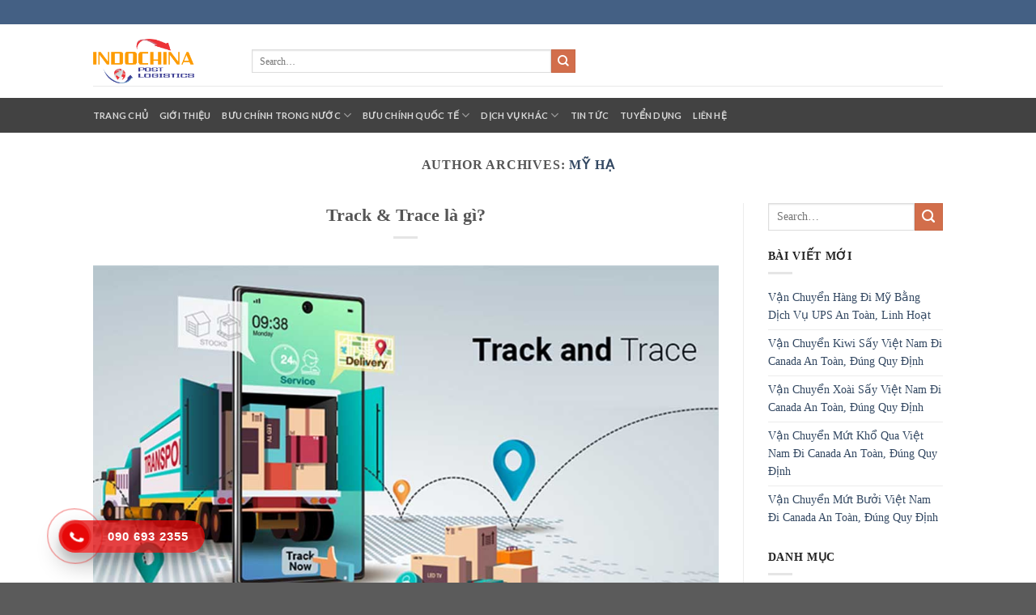

--- FILE ---
content_type: text/css
request_url: https://buuchinhdongduong.com/wp-content/themes/flatsome-child/style.css?ver=3.0
body_size: 20041
content:
/*
Theme Name: Flatsome Child
Description: This is a child theme for Flatsome Theme
Author: UX Themes
Template: flatsome
Version: 3.0
*/


/*************** ADD CUSTOM CSS HERE.   ***************/

body {
    font-weight: 400;
    font-family: 'times new roman', times, serif !important;
    color: #222;
}

b,
strong {
    font-weight: bold;
}

body,
h2,
h1,
h3,
h4,
h5,
h6,
p {
    font-family: 'times new roman', times, serif !important;
}

p {
    font-size: 14px;
}

.entry-title,
.entry-content h1,
.entry-content h2,
.entry-content h3,
.entry-content h4,
.entry-content h5,
.entry-content h6,
.entry-content p,
.entry-content a,
.entry-content span,
.entry-content li {
    font-family: 'times new roman', times, serif;
}

.header-search-form {
    min-width: 400px;
    max-width: 100%;
}

.footer-ship {
    background: rgb(241, 241, 241);
}

.footer-ship-tow i {
    float: left;
    padding-right: 8px;
    font-size: 60px;
    color: #414141;
}

.dv-home .col-md-4:nth-child(3n+1) {
    clear: both
}

.dv-home {
    background: #fff;
}

.innovation-feature h4 a {
    text-transform: uppercase;
}

.innovation-feature-thumb a {
    display: block;
    overflow: hidden;
}

.innovation-feature img {
    width: 100%;
    height: 200px;
}

.innovation-feature {
    padding-top: 30px;
}

.footer-ship-tow {
    list-style-type: none;
    padding: 50px 0;
    margin-top: 30px;
    margin-bottom: 0px !important;
}

.footer-ship-tow p {
    line-height: 25px;
    text-align: justify;
}

.footer-ship-tow .col {
    padding: 0 15px 15px;
    margin-bottom: 0;
}


/*hotline*/

.coccoc-alo-phone {
    position: fixed;
    visibility: hidden;
    background-color: transparent;
    width: 200px;
    height: 200px;
    cursor: pointer;
    z-index: 200000 !important;
    -webkit-backface-visibility: hidden;
    -webkit-transform: translateZ(0);
    -webkit-transition: visibility .5s;
    -moz-transition: visibility .5s;
    -o-transition: visibility .5s;
    transition: visibility .5s;
    right: 150px;
    top: 30px
}

.coccoc-alo-phone.coccoc-alo-show {
    visibility: visible
}

@-webkit-keyframes fadeInRight {
    0% {
        opacity: 0;
        -webkit-transform: translate3d(100%, 0, 0);
        transform: translate3d(100%, 0, 0)
    }
    100% {
        opacity: 1;
        -webkit-transform: none;
        transform: none
    }
}

@-webkit-keyframes fadeInRightBig {
    0% {
        opacity: 0;
        -webkit-transform: translate3d(2000px, 0, 0);
        transform: translate3d(2000px, 0, 0)
    }
    100% {
        opacity: 1;
        -webkit-transform: none;
        transform: none
    }
}

@-webkit-keyframes fadeOutRight {
    0% {
        opacity: 1
    }
    100% {
        opacity: 0;
        -webkit-transform: translate3d(100%, 0, 0);
        transform: translate3d(100%, 0, 0)
    }
}

.fadeOutRight {
    -webkit-animation-name: fadeOutRight;
    animation-name: fadeOutRight
}

.coccoc-alo-phone.coccoc-alo-static {
    opacity: .6
}

.coccoc-alo-phone.coccoc-alo-hover,
.coccoc-alo-phone:hover {
    opacity: 1
}

.coccoc-alo-ph-circle {
    width: 160px;
    height: 160px;
    top: 20px;
    left: 20px;
    position: absolute;
    background-color: transparent;
    -webkit-border-radius: 100%;
    -moz-border-radius: 100%;
    border-radius: 100%;
    border: 2px solid rgba(30, 30, 30, 0.4);
    border: 2px solid #bfebfc 9;
    opacity: .1;
    -webkit-animation: coccoc-alo-circle-anim 1.2s infinite ease-in-out;
    -moz-animation: coccoc-alo-circle-anim 1.2s infinite ease-in-out;
    -ms-animation: coccoc-alo-circle-anim 1.2s infinite ease-in-out;
    -o-animation: coccoc-alo-circle-anim 1.2s infinite ease-in-out;
    animation: coccoc-alo-circle-anim 1.2s infinite ease-in-out;
    -webkit-transition: all .5s;
    -moz-transition: all .5s;
    -o-transition: all .5s;
    transition: all .5s;
    -webkit-transform-origin: 50% 50%;
    -moz-transform-origin: 50% 50%;
    -ms-transform-origin: 50% 50%;
    -o-transform-origin: 50% 50%;
    transform-origin: 50% 50%
}

.coccoc-alo-phone.coccoc-alo-active .coccoc-alo-ph-circle {
    -webkit-animation: coccoc-alo-circle-anim 1.1s infinite ease-in-out !important;
    -moz-animation: coccoc-alo-circle-anim 1.1s infinite ease-in-out !important;
    -ms-animation: coccoc-alo-circle-anim 1.1s infinite ease-in-out !important;
    -o-animation: coccoc-alo-circle-anim 1.1s infinite ease-in-out !important;
    animation: coccoc-alo-circle-anim 1.1s infinite ease-in-out !important
}

.coccoc-alo-phone.coccoc-alo-static .coccoc-alo-ph-circle {
    -webkit-animation: coccoc-alo-circle-anim 2.2s infinite ease-in-out !important;
    -moz-animation: coccoc-alo-circle-anim 2.2s infinite ease-in-out !important;
    -ms-animation: coccoc-alo-circle-anim 2.2s infinite ease-in-out !important;
    -o-animation: coccoc-alo-circle-anim 2.2s infinite ease-in-out !important;
    animation: coccoc-alo-circle-anim 2.2s infinite ease-in-out !important
}

.coccoc-alo-phone.coccoc-alo-hover .coccoc-alo-ph-circle,
.coccoc-alo-phone:hover .coccoc-alo-ph-circle {
    border-color: red;
    opacity: .5
}

.coccoc-alo-phone.coccoc-alo-green.coccoc-alo-hover .coccoc-alo-ph-circle,
.coccoc-alo-phone.coccoc-alo-green:hover .coccoc-alo-ph-circle {
    border-color: #ff0000c2;
    border-color: #baf5a7 9;
    opacity: .5
}

.coccoc-alo-phone.coccoc-alo-green .coccoc-alo-ph-circle {
    border-color: red;
    border-color: #bfebfc 9;
    opacity: .5
}

.coccoc-alo-phone.coccoc-alo-gray.coccoc-alo-hover .coccoc-alo-ph-circle,
.coccoc-alo-phone.coccoc-alo-gray:hover .coccoc-alo-ph-circle {
    border-color: #ccc;
    opacity: .5
}

.coccoc-alo-phone.coccoc-alo-gray .coccoc-alo-ph-circle {
    border-color: #ff0000c2;
    opacity: .5
}

.coccoc-alo-ph-circle-fill {
    width: 100px;
    height: 100px;
    top: 50px;
    left: 50px;
    position: absolute;
    background-color: #000;
    -webkit-border-radius: 100%;
    -moz-border-radius: 100%;
    border-radius: 100%;
    border: 2px solid transparent;
    opacity: .1;
    -webkit-animation: coccoc-alo-circle-fill-anim 2.3s infinite ease-in-out;
    -moz-animation: coccoc-alo-circle-fill-anim 2.3s infinite ease-in-out;
    -ms-animation: coccoc-alo-circle-fill-anim 2.3s infinite ease-in-out;
    -o-animation: coccoc-alo-circle-fill-anim 2.3s infinite ease-in-out;
    animation: coccoc-alo-circle-fill-anim 2.3s infinite ease-in-out;
    -webkit-transition: all .5s;
    -moz-transition: all .5s;
    -o-transition: all .5s;
    transition: all .5s;
    -webkit-transform-origin: 50% 50%;
    -moz-transform-origin: 50% 50%;
    -ms-transform-origin: 50% 50%;
    -o-transform-origin: 50% 50%;
    transform-origin: 50% 50%
}

.coccoc-alo-phone.coccoc-alo-active .coccoc-alo-ph-circle-fill {
    -webkit-animation: coccoc-alo-circle-fill-anim 1.7s infinite ease-in-out !important;
    -moz-animation: coccoc-alo-circle-fill-anim 1.7s infinite ease-in-out !important;
    -ms-animation: coccoc-alo-circle-fill-anim 1.7s infinite ease-in-out !important;
    -o-animation: coccoc-alo-circle-fill-anim 1.7s infinite ease-in-out !important;
    animation: coccoc-alo-circle-fill-anim 1.7s infinite ease-in-out !important
}

.coccoc-alo-phone.coccoc-alo-static .coccoc-alo-ph-circle-fill {
    -webkit-animation: coccoc-alo-circle-fill-anim 2.3s infinite ease-in-out !important;
    -moz-animation: coccoc-alo-circle-fill-anim 2.3s infinite ease-in-out !important;
    -ms-animation: coccoc-alo-circle-fill-anim 2.3s infinite ease-in-out !important;
    -o-animation: coccoc-alo-circle-fill-anim 2.3s infinite ease-in-out !important;
    animation: coccoc-alo-circle-fill-anim 2.3s infinite ease-in-out !important;
    opacity: 0 !important
}

.coccoc-alo-phone.coccoc-alo-hover .coccoc-alo-ph-circle-fill,
.coccoc-alo-phone:hover .coccoc-alo-ph-circle-fill {
    background-color: #ff0000c2;
    background-color: red 9;
    opacity: .75 !important
}

.coccoc-alo-phone.coccoc-alo-green.coccoc-alo-hover .coccoc-alo-ph-circle-fill,
.coccoc-alo-phone.coccoc-alo-green:hover .coccoc-alo-ph-circle-fill {
    background-color: rgba(255, 0, 0, 0.78);
    background-color: #baf5a7 9;
    opacity: .75 !important
}

.coccoc-alo-phone.coccoc-alo-green .coccoc-alo-ph-circle-fill {
    background-color: #ff0000c2;
    background-color: #a6e3fa 9;
    opacity: .75 !important
}

.coccoc-alo-phone.coccoc-alo-gray.coccoc-alo-hover .coccoc-alo-ph-circle-fill,
.coccoc-alo-phone.coccoc-alo-gray:hover .coccoc-alo-ph-circle-fill {
    background-color: rgba(204, 204, 204, 0.5);
    background-color: #ccc 9;
    opacity: .75 !important
}

.coccoc-alo-phone.coccoc-alo-gray .coccoc-alo-ph-circle-fill {
    background-color: rgba(255, 0, 0, 0.78);
    opacity: .75 !important
}

.coccoc-alo-ph-img-circle {
    width: 60px;
    height: 60px;
    top: 70px;
    left: 70px;
    position: absolute;
    background: rgba(30, 30, 30, 0.1) url("[data-uri]") no-repeat center center;
    -webkit-border-radius: 100%;
    -moz-border-radius: 100%;
    border-radius: 100%;
    border: 2px solid transparent;
    opacity: .9;
    -webkit-animation: coccoc-alo-circle-img-anim 1s infinite ease-in-out;
    -moz-animation: coccoc-alo-circle-img-anim 1s infinite ease-in-out;
    -ms-animation: coccoc-alo-circle-img-anim 1s infinite ease-in-out;
    -o-animation: coccoc-alo-circle-img-anim 1s infinite ease-in-out;
    animation: coccoc-alo-circle-img-anim 1s infinite ease-in-out;
    -webkit-transform-origin: 50% 50%;
    -moz-transform-origin: 50% 50%;
    -ms-transform-origin: 50% 50%;
    -o-transform-origin: 50% 50%;
    transform-origin: 50% 50%
}

.coccoc-alo-phone.coccoc-alo-active .coccoc-alo-ph-img-circle {
    -webkit-animation: coccoc-alo-circle-img-anim 1s infinite ease-in-out !important;
    -moz-animation: coccoc-alo-circle-img-anim 1s infinite ease-in-out !important;
    -ms-animation: coccoc-alo-circle-img-anim 1s infinite ease-in-out !important;
    -o-animation: coccoc-alo-circle-img-anim 1s infinite ease-in-out !important;
    animation: coccoc-alo-circle-img-anim 1s infinite ease-in-out !important
}

.coccoc-alo-phone.coccoc-alo-static .coccoc-alo-ph-img-circle {
    -webkit-animation: coccoc-alo-circle-img-anim 0s infinite ease-in-out !important;
    -moz-animation: coccoc-alo-circle-img-anim 0s infinite ease-in-out !important;
    -ms-animation: coccoc-alo-circle-img-anim 0s infinite ease-in-out !important;
    -o-animation: coccoc-alo-circle-img-anim 0s infinite ease-in-out !important;
    animation: coccoc-alo-circle-img-anim 0s infinite ease-in-out !important
}

.coccoc-alo-phone.coccoc-alo-hover .coccoc-alo-ph-img-circle,
.coccoc-alo-phone:hover .coccoc-alo-ph-img-circle {
    background-color: red
}

.coccoc-alo-phone.coccoc-alo-green.coccoc-alo-hover .coccoc-alo-ph-img-circle,
.coccoc-alo-phone.coccoc-alo-green:hover .coccoc-alo-ph-img-circle {
    background-color: #ff0000c2;
    background-color: #ff0000c2 9
}

.coccoc-alo-phone.coccoc-alo-green .coccoc-alo-ph-img-circle {
    background-color: red;
    background-color: red 9
}

.coccoc-alo-phone.coccoc-alo-gray.coccoc-alo-hover .coccoc-alo-ph-img-circle,
.coccoc-alo-phone.coccoc-alo-gray:hover .coccoc-alo-ph-img-circle {
    background-color: #ccc
}

.coccoc-alo-phone.coccoc-alo-gray .coccoc-alo-ph-img-circle {
    background-color: #ff0000c2
}

@-moz-keyframes coccoc-alo-circle-anim {
    0% {
        -moz-transform: rotate(0) scale(.5) skew(1deg);
        opacity: .1;
        -moz-opacity: .1;
        -webkit-opacity: .1;
        -o-opacity: .1
    }
    30% {
        -moz-transform: rotate(0) scale(.7) skew(1deg);
        opacity: .5;
        -moz-opacity: .5;
        -webkit-opacity: .5;
        -o-opacity: .5
    }
    100% {
        -moz-transform: rotate(0) scale(1) skew(1deg);
        opacity: .6;
        -moz-opacity: .6;
        -webkit-opacity: .6;
        -o-opacity: .1
    }
}

@-webkit-keyframes coccoc-alo-circle-anim {
    0% {
        -webkit-transform: rotate(0) scale(.5) skew(1deg);
        -webkit-opacity: .1
    }
    30% {
        -webkit-transform: rotate(0) scale(.7) skew(1deg);
        -webkit-opacity: .5
    }
    100% {
        -webkit-transform: rotate(0) scale(1) skew(1deg);
        -webkit-opacity: .1
    }
}

@-o-keyframes coccoc-alo-circle-anim {
    0% {
        -o-transform: rotate(0) kscale(.5) skew(1deg);
        -o-opacity: .1
    }
    30% {
        -o-transform: rotate(0) scale(.7) skew(1deg);
        -o-opacity: .5
    }
    100% {
        -o-transform: rotate(0) scale(1) skew(1deg);
        -o-opacity: .1
    }
}

@-moz-keyframes coccoc-alo-circle-fill-anim {
    0% {
        -moz-transform: rotate(0) scale(.7) skew(1deg);
        opacity: .2
    }
    50% {
        -moz-transform: rotate(0) -moz-scale(1) skew(1deg);
        opacity: .2
    }
    100% {
        -moz-transform: rotate(0) scale(.7) skew(1deg);
        opacity: .2
    }
}

@-webkit-keyframes coccoc-alo-circle-fill-anim {
    0% {
        -webkit-transform: rotate(0) scale(.7) skew(1deg);
        opacity: .2
    }
    50% {
        -webkit-transform: rotate(0) scale(1) skew(1deg);
        opacity: .2
    }
    100% {
        -webkit-transform: rotate(0) scale(.7) skew(1deg);
        opacity: .2
    }
}

@-o-keyframes coccoc-alo-circle-fill-anim {
    0% {
        -o-transform: rotate(0) scale(.7) skew(1deg);
        opacity: .2
    }
    50% {
        -o-transform: rotate(0) scale(1) skew(1deg);
        opacity: .2
    }
    100% {
        -o-transform: rotate(0) scale(.7) skew(1deg);
        opacity: .2
    }
}

@-moz-keyframes coccoc-alo-circle-img-anim {
    0% {
        transform: rotate(0) scale(1) skew(1deg)
    }
    10% {
        -moz-transform: rotate(-25deg) scale(1) skew(1deg)
    }
    20% {
        -moz-transform: rotate(25deg) scale(1) skew(1deg)
    }
    30% {
        -moz-transform: rotate(-25deg) scale(1) skew(1deg)
    }
    40% {
        -moz-transform: rotate(25deg) scale(1) skew(1deg)
    }
    50% {
        -moz-transform: rotate(0) scale(1) skew(1deg)
    }
    100% {
        -moz-transform: rotate(0) scale(1) skew(1deg)
    }
}

@-webkit-keyframes coccoc-alo-circle-img-anim {
    0% {
        -webkit-transform: rotate(0) scale(1) skew(1deg)
    }
    10% {
        -webkit-transform: rotate(-25deg) scale(1) skew(1deg)
    }
    20% {
        -webkit-transform: rotate(25deg) scale(1) skew(1deg)
    }
    30% {
        -webkit-transform: rotate(-25deg) scale(1) skew(1deg)
    }
    40% {
        -webkit-transform: rotate(25deg) scale(1) skew(1deg)
    }
    50% {
        -webkit-transform: rotate(0) scale(1) skew(1deg)
    }
    100% {
        -webkit-transform: rotate(0) scale(1) skew(1deg)
    }
}

@-o-keyframes coccoc-alo-circle-img-anim {
    0% {
        -o-transform: rotate(0) scale(1) skew(1deg)
    }
    10% {
        -o-transform: rotate(-25deg) scale(1) skew(1deg)
    }
    20% {
        -o-transform: rotate(25deg) scale(1) skew(1deg)
    }
    30% {
        -o-transform: rotate(-25deg) scale(1) skew(1deg)
    }
    40% {
        -o-transform: rotate(25deg) scale(1) skew(1deg)
    }
    50% {
        -o-transform: rotate(0) scale(1) skew(1deg)
    }
    100% {
        -o-transform: rotate(0) scale(1) skew(1deg)
    }
}

@-moz-keyframes fadeInRight {
    0% {
        opacity: 0;
        -webkit-transform: translate3d(100%, 0, 0);
        -ms-transform: translate3d(100%, 0, 0);
        transform: translate3d(100%, 0, 0)
    }
    100% {
        opacity: 1;
        -webkit-transform: none;
        -ms-transform: none;
        transform: none
    }
}

@-webkit-keyframes fadeInRight {
    0% {
        opacity: 0;
        -webkit-transform: translate3d(100%, 0, 0);
        -ms-transform: translate3d(100%, 0, 0);
        transform: translate3d(100%, 0, 0)
    }
    100% {
        opacity: 1;
        -webkit-transform: none;
        -ms-transform: none;
        transform: none
    }
}

@-o-keyframes fadeInRight {
    0% {
        opacity: 0;
        -webkit-transform: translate3d(100%, 0, 0);
        -ms-transform: translate3d(100%, 0, 0);
        transform: translate3d(100%, 0, 0)
    }
    100% {
        opacity: 1;
        -webkit-transform: none;
        -ms-transform: none;
        transform: none
    }
}

@keyframes fadeInRight {
    0% {
        opacity: 0;
        -webkit-transform: translate3d(100%, 0, 0);
        -ms-transform: translate3d(100%, 0, 0);
        transform: translate3d(100%, 0, 0)
    }
    100% {
        opacity: 1;
        -webkit-transform: none;
        -ms-transform: none;
        transform: none
    }
}

@-moz-keyframes fadeOutRight {
    0% {
        opacity: 1
    }
    100% {
        opacity: 0;
        -webkit-transform: translate3d(100%, 0, 0);
        -ms-transform: translate3d(100%, 0, 0);
        transform: translate3d(100%, 0, 0)
    }
}

@-webkit-keyframes fadeOutRight {
    0% {
        opacity: 1
    }
    100% {
        opacity: 0;
        -webkit-transform: translate3d(100%, 0, 0);
        -ms-transform: translate3d(100%, 0, 0);
        transform: translate3d(100%, 0, 0)
    }
}

@-o-keyframes fadeOutRight {
    0% {
        opacity: 1
    }
    100% {
        opacity: 0;
        -webkit-transform: translate3d(100%, 0, 0);
        -ms-transform: translate3d(100%, 0, 0);
        transform: translate3d(100%, 0, 0)
    }
}

@keyframes fadeOutRight {
    0% {
        opacity: 1
    }
    100% {
        opacity: 0;
        -webkit-transform: translate3d(100%, 0, 0);
        -ms-transform: translate3d(100%, 0, 0);
        transform: translate3d(100%, 0, 0)
    }
}

@-moz-keyframes coccoc-alo-circle-anim {
    0% {
        transform: rotate(0) scale(.5) skew(1deg);
        opacity: .1
    }
    30% {
        transform: rotate(0) scale(.7) skew(1deg);
        opacity: .5
    }
    100% {
        transform: rotate(0) scale(1) skew(1deg);
        opacity: .1
    }
}

@-webkit-keyframes coccoc-alo-circle-anim {
    0% {
        transform: rotate(0) scale(.5) skew(1deg);
        opacity: .1
    }
    30% {
        transform: rotate(0) scale(.7) skew(1deg);
        opacity: .5
    }
    100% {
        transform: rotate(0) scale(1) skew(1deg);
        opacity: .1
    }
}

@-o-keyframes coccoc-alo-circle-anim {
    0% {
        transform: rotate(0) scale(.5) skew(1deg);
        opacity: .1
    }
    30% {
        transform: rotate(0) scale(.7) skew(1deg);
        opacity: .5
    }
    100% {
        transform: rotate(0) scale(1) skew(1deg);
        opacity: .1
    }
}

@keyframes coccoc-alo-circle-anim {
    0% {
        transform: rotate(0) scale(.5) skew(1deg);
        opacity: .1
    }
    30% {
        transform: rotate(0) scale(.7) skew(1deg);
        opacity: .5
    }
    100% {
        transform: rotate(0) scale(1) skew(1deg);
        opacity: .1
    }
}

@-moz-keyframes coccoc-alo-circle-fill-anim {
    0% {
        transform: rotate(0) scale(.7) skew(1deg);
        opacity: .2
    }
    50% {
        transform: rotate(0) scale(1) skew(1deg);
        opacity: .2
    }
    100% {
        transform: rotate(0) scale(.7) skew(1deg);
        opacity: .2
    }
}

@-webkit-keyframes coccoc-alo-circle-fill-anim {
    0% {
        transform: rotate(0) scale(.7) skew(1deg);
        opacity: .2
    }
    50% {
        transform: rotate(0) scale(1) skew(1deg);
        opacity: .2
    }
    100% {
        transform: rotate(0) scale(.7) skew(1deg);
        opacity: .2
    }
}

@-o-keyframes coccoc-alo-circle-fill-anim {
    0% {
        transform: rotate(0) scale(.7) skew(1deg);
        opacity: .2
    }
    50% {
        transform: rotate(0) scale(1) skew(1deg);
        opacity: .2
    }
    100% {
        transform: rotate(0) scale(.7) skew(1deg);
        opacity: .2
    }
}

@keyframes coccoc-alo-circle-fill-anim {
    0% {
        transform: rotate(0) scale(.7) skew(1deg);
        opacity: .2
    }
    50% {
        transform: rotate(0) scale(1) skew(1deg);
        opacity: .2
    }
    100% {
        transform: rotate(0) scale(.7) skew(1deg);
        opacity: .2
    }
}

@-moz-keyframes coccoc-alo-circle-img-anim {
    0% {
        transform: rotate(0) scale(1) skew(1deg)
    }
    10% {
        transform: rotate(-25deg) scale(1) skew(1deg)
    }
    20% {
        transform: rotate(25deg) scale(1) skew(1deg)
    }
    30% {
        transform: rotate(-25deg) scale(1) skew(1deg)
    }
    40% {
        transform: rotate(25deg) scale(1) skew(1deg)
    }
    50% {
        transform: rotate(0) scale(1) skew(1deg)
    }
    100% {
        transform: rotate(0) scale(1) skew(1deg)
    }
}

@-webkit-keyframes coccoc-alo-circle-img-anim {
    0% {
        transform: rotate(0) scale(1) skew(1deg)
    }
    10% {
        transform: rotate(-25deg) scale(1) skew(1deg)
    }
    20% {
        transform: rotate(25deg) scale(1) skew(1deg)
    }
    30% {
        transform: rotate(-25deg) scale(1) skew(1deg)
    }
    40% {
        transform: rotate(25deg) scale(1) skew(1deg)
    }
    50% {
        transform: rotate(0) scale(1) skew(1deg)
    }
    100% {
        transform: rotate(0) scale(1) skew(1deg)
    }
}

@-o-keyframes coccoc-alo-circle-img-anim {
    0% {
        transform: rotate(0) scale(1) skew(1deg)
    }
    10% {
        transform: rotate(-25deg) scale(1) skew(1deg)
    }
    20% {
        transform: rotate(25deg) scale(1) skew(1deg)
    }
    30% {
        transform: rotate(-25deg) scale(1) skew(1deg)
    }
    40% {
        transform: rotate(25deg) scale(1) skew(1deg)
    }
    50% {
        transform: rotate(0) scale(1) skew(1deg)
    }
    100% {
        transform: rotate(0) scale(1) skew(1deg)
    }
}

@keyframes coccoc-alo-circle-img-anim {
    0% {
        transform: rotate(0) scale(1) skew(1deg)
    }
    10% {
        transform: rotate(-25deg) scale(1) skew(1deg)
    }
    20% {
        transform: rotate(25deg) scale(1) skew(1deg)
    }
    30% {
        transform: rotate(-25deg) scale(1) skew(1deg)
    }
    40% {
        transform: rotate(25deg) scale(1) skew(1deg)
    }
    50% {
        transform: rotate(0) scale(1) skew(1deg)
    }
    100% {
        transform: rotate(0) scale(1) skew(1deg)
    }
}

#coccoc-alo-wrapper {
    position: fixed;
    width: 100%;
    bottom: 0;
    top: 0;
    left: 0;
    z-index: 2000000;
    overflow: visible;
    display: none;
    color: #383838
}

#coccoc-alo-wrapper.night-mode {
    color: #fff
}

.coccoc-alo-popup-close {
    -webkit-border-radius: 2px !important;
    -moz-border-radius: 2px !important;
    -webkit-border-radius: 2px;
    -moz-border-radius: 2px;
    border-radius: 2px;
    position: absolute !important;
    right: -15px !important;
    top: -15px !important;
    height: 30px !important;
    width: 30px !important;
    background-image: url("[data-uri]");
    background-position: center center;
    background-repeat: no-repeat;
    cursor: pointer !important;
    -webkit-transition: .3s ease-out !important;
    -moz-transition: .3s ease-out !important;
    -o-transition: .3s ease-out !important;
    transition: .3s ease-out !important
}

#coccoc-alo-wrapper.night-mode .coccoc-alo-popup-close {
    background-image: url("[data-uri]")
}

#coccoc-alo-wrapper .coccoc-alo-popup-close:hover {
    opacity: .6 !important
}

.coccoc-alo-popup {
    display: inline-block;
    position: relative;
    -webkit-border-radius: 16px;
    -moz-border-radius: 16px;
    border-radius: 16px;
    background-image: url("[data-uri]");
    -webkit-transition: .6s ease-out;
    -moz-transition: .6s ease-out;
    -o-transition: .6s ease-out;
    transition: .6s ease-out;
    margin: 0 auto;
    z-index: 200001;
    text-align: center;
    padding: 60px 75px
}

#coccoc-alo-wrapper.night-mode .coccoc-alo-popup {
    background-image: url("[data-uri]")
}

#coccoc-alo-wrapper .coccoc-alo-overlay {
    position: fixed;
    width: 100%;
    height: 100%;
    background-image: url("[data-uri]");
    top: 0;
    left: 0;
    z-index: 200000
}

.coccoc-alo-popup h3 {
    font-size: 24px;
    margin: 0 0 40px;
    font-family: 'Open Sans';
    font-weight: 300;
    white-space: nowrap
}

.night-mode .coccoc-alo-popup h3 {
    font-size: 23px
}

.night-mode .coccoc-alo-message {
    padding-bottom: 0
}

.coccoc-alo-message {
    height: 32px;
    padding: 18px 0 13px 0;
    text-align: center;
    clear: both;
    font-size: 14px
}

#coccoc-alo-wrapper .coccoc-alo-popup .coccoc-alo-input-wrapper .label,
#coccoc-alo-wrapper .coccoc-alo-popup .coccoc-alo-input-wrapper .label+.input {
    float: left;
    width: 49%
}

#coccoc-alo-wrapper .coccoc-alo-popup .coccoc-alo-input-wrapper .input {
    padding: 0 13px
}

#coccoc-alo-wrapper .coccoc-alo-popup .coccoc-alo-input-wrapper label {
    color: #616161;
    font-size: 18px;
    height: 28px;
    line-height: 28px;
    padding-right: 15px
}

.coccoc-alo-number {
    color: #00bed5;
    font-size: 28px;
    font-family: Montserrat, "Lucida Console", Monaco, monospace, sans-serif;
    font-weight: normal;
    background-color: transparent;
    border: none;
    border-width: 0;
    display: inline-block;
    border-bottom: #00bed5 solid 1px;
    padding-bottom: 10px;
    margin: 0 auto;
    width: 221px
}

coccoc-alo-number::-ms-clear {
    display: none;
    width: 0;
    height: 0
}

.night-mode .coccoc-alo-number {
    border: #00bed5 solid 1px;
    -webkit-border-radius: 3px;
    -moz-border-radius: 3px;
    border-radius: 3px;
    padding: 13px 31px
}

#coccoc-alo-wrapper .coccoc-alo-popup .coccoc-alo-input-wrapper input[type="text"].valid-invalid {
    color: #ff496b
}

#coccoc-alo-wrapper .coccoc-alo-popup .coccoc-alo-input-wrapper input[type="text"]:focus {
    outline: 0
}

#coccoc-alo-wrapper .coccoc-alo-popup .coccoc-alo-input-wrapper input[type="text"]::-webkit-input-placeholder {
    color: #d1d1d1
}

#coccoc-alo-wrapper .coccoc-alo-popup .coccoc-alo-input-wrapper input[type="text"]::-moz-placeholder {
    color: #d1d1d1
}

#coccoc-alo-wrapper .coccoc-alo-popup .coccoc-alo-input-wrapper input[type="text"]::-ms-input-placeholder {
    color: #d1d1d1
}

#coccoc-alo-wrapper .coccoc-alo-popup .coccoc-alo-input-wrapper input[type="text"]::-moz-placeholder {
    color: #d1d1d1
}

#coccoc-alo-wrapper.night-mode .coccoc-alo-popup .coccoc-alo-input-wrapper input[type="text"]::-webkit-input-placeholder {
    color: #60615f
}

#coccoc-alo-wrapper.night-mode .coccoc-alo-popup .coccoc-alo-input-wrapper input[type="text"]::-moz-placeholder {
    color: #60615f
}

#coccoc-alo-wrapper.night-mode .coccoc-alo-popup .coccoc-alo-input-wrapper input[type="text"]::-ms-input-placeholder {
    color: #60615f
}

#coccoc-alo-wrapper.night-mode .coccoc-alo-popup .coccoc-alo-input-wrapper input[type="text"]::-moz-placeholder {
    color: #60615f
}

#coccoc-alo-wrapper .coccoc-alo-popup .coccoc-alo-submit {
    border: none;
    border-width: 0;
    padding: 20px 40px;
    background-color: #333;
    -webkit-border-radius: 68px;
    -moz-border-radius: 68px;
    -webkit-border-radius: 68px;
    -moz-border-radius: 68px;
    border-radius: 68px;
    font-family: 'times new roman', times, serif font-size: 20px;
    color: #fff;
    cursor: pointer;
    outline: none !important
}

#coccoc-alo-wrapper.night-mode .coccoc-alo-popup .coccoc-alo-submit {
    background-color: #00bed5
}

#coccoc-alo-wrapper .coccoc-alo-popup .coccoc-alo-submitavtive,
#coccoc-alo-wrapper .coccoc-alo-popup .coccoc-alo-submitvisited {
    outline: none !important
}

#coccoc-alo-wrapper .coccoc-alo-popup .coccoc-alo-submit-moz-focus-inner {
    border: 0
}

#coccoc-alo-wrapper .coccoc-alo-popup .coccoc-alo-submit:hover {
    background-color: red;
    background-color: red
}

.coccoc-alo-blur {
    -webkit-filter: blur(3px);
    -ms-filter: blur(3px);
    -moz-filter: blur(3px);
    -o-filter: blur(3px);
    filter: blur(3px);
    filter: url("[data-uri]#blur")
}

#coccoc-countdown {
    padding-top: 20px;
    font-family: 'times new roman', times, serif font-size: 28px;
    font-weight: 300
}

.coccoc-alo-request-time {
    font-family: 'times new roman', times, serif padding: 6px 12px;
    font-size: 18px;
    background-color: #fff;
    background-image: none;
    border: 1px solid #ccc;
    -webkit-border-radius: 4px;
    -moz-border-radius: 4px;
    border-radius: 4px;
    -webkit-box-shadow: inset 0 1px 1px rgba(0, 0, 0, 0.075);
    box-shadow: inset 0 1px 1px rgba(0, 0, 0, 0.075);
    -webkit-transition: border-color ease-in-out .15s, -webkit-box-shadow ease-in-out .15s;
    -o-transition: border-color ease-in-out .15s, box-shadow ease-in-out .15s;
    transition: border-color ease-in-out .15s, box-shadow ease-in-out .15s
}

#coccoc-alo-wrapper.night-mode .coccoc-alo-request-time {
    color: #fff;
    background-color: #515350;
    border: 1px solid #606260
}

#coccoc-alo-wrapper.night-mode .coccoc-alo-popup h3 {
    margin-bottom: 15px
}

#coccoc-alo-wrapper.night-mode .coccoc-alo-form .coccoc-alo-select-wrapper {
    margin-bottom: 35px
}

.coccoc-alo-table {
    display: table;
    width: 100%;
    height: 100%;
    position: absolute;
    left: 0;
    top: 0;
    right: 0;
    bottom: 0
}

.coccoc-alo-cell {
    display: table-cell;
    vertical-align: middle;
    text-align: center
}

.valid-invalid-message {
    font-size: 13px;
    color: #ff496b
}

.valid-invalid-message:before {
    content: "* "
}

.title-btn-hotline {
    position: absolute;
    display: block;
    color: #45c5f6;
    font-weight: bold;
    font-size: 24px;
    margin: 0 auto;
    bottom: -10px;
    width: 100%;
    text-align: center;
}

.title-btn-hotline span.tel {
    background: rgba(255, 0, 0, 0.8);
    clear: both;
    font-weight: initial;
    font-size: 16px;
    width: 80%;
    display: block;
    height: fit-content;
    line-height: 30px;
    margin: 0 auto;
    border-radius: 5px;
    padding: 0;
    margin-top: 10px;
    color: #fff;
}

.title-btn-hotline span.tel:before {
    content: "";
    width: 0;
    height: 0;
    border-left: 10px solid transparent;
    border-right: 10px solid transparent;
    border-bottom: 10px solid rgba(255, 0, 0, 0.8);
    position: relative;
    display: block;
    margin: 0 auto;
    text-align: center;
    position: absolute;
    margin-top: -10px;
    left: 0;
    right: 0;
}

#coccoc-alo-phoneIcon {
    left: 0px;
    bottom: 35px;
    display: block;
    top: inherit;
}

.textwidget iframe {
    max-width: 100%;
}

#toc_container a {
    font-size: 15px;
    color: #005613;
    font-weight: bold;
}

#content .entry-content ul.toc_list {
    margin: 10px 0 10px 15px;
}

.chat-facebook {
    position: fixed;
    right: 15px;
    bottom: 15px;
}

.chat-facebook img {
    width: 64px;
    height: auto;
}

@media (max-width: 767px) {
    #logo,
    .logo-text {
        text-align: center;
    }
    .logo {
        width: 185px;
        height: auto;
        margin: 0 auto 0 50px
    }
    .search-form {
        top: 30px
    }
    .banner2 img {
        margin-bottom: 16px
    }
    .logo-mobile {
        text-align: center;
    }
    .collapse {
        display: block;
    }
    .collapse ul {
        display: none;
    }
    .collapse .header-search {
        border: medium none;
        box-shadow: none;
        padding: 0;
        position: absolute;
        right: 10px;
        top: 0;
    }
    .copyright {
        text-align: center;
    }
    .dropdown .dropdown-menu .dropdown .dropdown-menu {
        position: relative;
        left: 0;
        display: block;
        border: none;
        background: none;
    }
    .dropdown .dropdown-menu .dropdown-menu li a {
        color: #DDD;
        background: none;
        font-size: 13px;
        font-weight: normal;
    }
    .t3-off-canvas .t3-off-canvas-body .dropdown-menu>li .dropdown-menu>li {
        padding-left: 10px
    }
    .dropdown .dropdown-menu .dropdown:hover {
        background-color: transparent;
    }
    .dropdown .dropdown-menu .dropdown:hover a {
        color: #EEE;
    }
    .dropdown .dropdown-menu .dropdown,
    .dropdown .dropdown-menu .dropdown:hover a.dropdown {
        background: none;
    }
    .module-ct .nav-stacked>li {
        float: left;
        width: 100%
    }
    #coccoc-alo-phoneIcon {
        left: 0px;
        bottom: 120px;
        width: 100px;
        height: 100px;
        top: initial;
    }
    .chat-facebook {
        bottom: 150px;
    }
    .title-btn-hotline {
        display: none;
    }
    .coccoc-alo-ph-circle {
        width: 100px;
        height: 100px;
        top: 0px;
        left: 0px;
    }
    .coccoc-alo-ph-circle-fill {
        width: 90px;
        height: 90px;
        top: 5px;
        left: 5px;
    }
    .coccoc-alo-ph-img-circle {
        width: 60px;
        height: 60px;
        top: 20px;
        left: 20px;
        opacity: 0.9;
    }
    .title-btn-hotline {
        display: none;
    }
    #lastest-products {
        display: none;
    }
}

input[type="text"],
input[type="email"],
input[type="tel"],
input[type="password"],
textarea.form-control,
select.form-control {
    border-radius: 10px;
    outline: none;
    box-shadow: none;
    -webkit-appearance: none;
    -moz-appearance: none;
    border: 1px solid #e1e1e1
}

a:hover,
a:focus {
    text-decoration: none
}

.btn-blues {
    color: #fff;
    background-color: #db0f30;
    border-color: #db0f30;
    border-radius: 10px !important;
    text-transform: uppercase
}

.btn-blues:hover,
.btn-blues:focus {
    color: #fff !important;
    background-color: #c30d2b;
    border-color: #c30d2b
}

.required {
    color: red;
    font-size: 13px
}

header {
    /* position: absolute; */
    top: 0;
    background-color: transparent;
    width: 100%;
    z-index: 999
}

header .header-main {
    padding: 15px 0
}

@media (max-width: 991px) {
    header .header-main {
        padding: 0;
        text-align: center
    }
    header .header-main .col-full-function {
        padding-bottom: 0px
    }
    header .header-main .col-full-function .logo {
        display: inline-block;
        margin-top: 5px
    }
    header .header-main .col-full-function .icon-option-cart {
        display: block;
        width: 30px;
        height: 30px;
        position: absolute;
        top: 25px;
        right: 10px;
        padding: 1px;
        background-image: url(//bizweb.dktcdn.net/100/296/451/themes/638268/assets/auricular-phone-symbol-in-a-circle.svg?1606141480413);
        background-repeat: no-repeat;
        background-size: 30px;
        image-rendering: -webkit-optimize-contrast;
        z-index: 5
    }
    header .header-main .col-full-function .icon-option-cart span {
        position: absolute;
        top: -2px;
        right: -7px;
        border-radius: 20px;
        -webkit-border-radius: 20px;
        -moz-border-radius: 20px;
        padding: 2px 6px;
        background: red;
        color: #FFF;
        font-size: 12px;
        height: 20px;
        line-height: 17px
    }
    header .header-main .col-full-function .link-toggle-slide-menu {
        display: block;
        width: 30px;
        height: 30px;
        position: absolute;
        top: 27px;
        left: 10px;
        padding: 2px;
        background-image: url(//bizweb.dktcdn.net/100/296/451/themes/638268/assets/menus.svg?1606141480413);
        background-repeat: no-repeat;
        image-rendering: pixelated;
        background-size: 25px
    }
}

header .header-main .header_search {
    padding: 0
}

header .header-main .header_search input {
    border-radius: 10px !important;
    background-color: transparent;
    border-color: rgba(255, 255, 255, 0.5);
    color: #fff
}

header .header-main .header_search input::-webkit-input-placeholder {
    color: #fff
}

header .header-main .header_search input::-moz-placeholder {
    color: #fff
}

header .header-main .header_search input:-ms-input-placeholder {
    color: #fff
}

header .header-main .header_search input:-moz-placeholder {
    color: #fff
}

header .header-main .header_search button {
    color: #db0f30
}

header .header-main .logo img {
    max-width: 125px
}

header .header-main .top-fun .hotline {
    width: 170px;
    float: left
}

@media (max-width: 1024px) {
    header .header-main .top-fun .hotline {
        width: 170px
    }
}

header .header-main .top-fun .hotline img {
    max-width: 40px;
    margin-right: 5px;
    float: left
}

header .header-main .top-fun .hotline .hotline-text {
    padding-left: 45px
}

header .header-main .top-fun .hotline a {
    font-size: 14px;
    color: #fff;
    line-height: 1.1;
    font-weight: 600
}

header .header-main .top-fun .hotline span {
    display: block;
    font-size: 12px;
    font-weight: 300;
    color: #d0efff;
    line-height: 1.1
}

header .header-main .top-fun .index-account {
    width: 180px;
    float: left;
    position: relative
}

@media (max-width: 1024px) {
    header .header-main .top-fun .index-account {
        width: 150px
    }
}

header .header-main .top-fun .index-account .account-text {
    padding-left: 45px
}

header .header-main .top-fun .index-account .account-text>a {
    color: #fff;
    font-size: 15px;
    font-weight: 600;
    line-height: 1.1
}

header .header-main .top-fun .index-account img {
    max-width: 40px;
    margin-right: 5px;
    float: left
}

header .header-main .top-fun .index-account span {
    display: block;
    font-size: 12px;
    font-weight: 300;
    color: #d0efff;
    line-height: 1.1
}

header .header-main .top-fun .index-account ul {
    position: absolute;
    top: 50px;
    min-width: 200px;
    border: 1px solid #efefef;
    background: #fff;
    margin: 0;
    padding: 4px 12px;
    border-radius: 0 0 3px 3px;
    box-shadow: 0 6px 12px 0 rgba(0, 0, 0, 0.18);
    z-index: 15;
    display: none
}

header .header-main .top-fun .index-account ul:before {
    border: 9px solid transparent;
    border-bottom: 9px solid #efefef;
    margin-left: -9px;
    bottom: 100%;
    left: 20%;
    content: " ";
    height: 0;
    width: 0;
    position: absolute;
    pointer-events: none
}

header .header-main .top-fun .index-account ul li a {
    color: #333;
    display: block
}

header .header-main .top-fun .index-account ul li a:hover,
header .header-main .top-fun .index-account ul li a:focus {
    text-decoration: none;
    color: #db0f30
}

header .header-main .top-fun .index-account:before {
    content: "";
    position: absolute;
    left: 0;
    bottom: -22px;
    width: 100%;
    height: 25px;
    background: 0 0;
    display: none;
    z-index: 8
}

header .header-main .top-fun .index-account:hover:before {
    display: block
}

header .header-main .top-fun .index-account:hover ul {
    display: block
}

header .header-main .top-fun .index-cart {
    float: left;
    width: calc(100% - 360px);
    text-align: center;
    position: relative
}

@media (max-width: 1024px) {
    header .header-main .top-fun .index-cart {
        width: calc(100% - 320px)
    }
}

header .header-main .top-fun .index-cart a {
    font-size: 16px;
    color: #fff;
    line-height: 43px
}

header .header-main .top-fun .index-cart .count_item_pr {
    position: absolute;
    top: 0;
    right: 10px;
    height: 20px;
    min-width: 20px;
    border-radius: 50%;
    color: #fff;
    background-color: #db0f30;
    text-align: center;
    line-height: 20px
}

header nav {
    border-top: 1px solid rgba(255, 255, 255, 0.5);
    background-color: transparent
}

@media (max-width: 991px) {
    header nav {
        border: none
    }
}

header nav #nav>li>a {
    color: #fff;
    text-transform: uppercase;
    padding-left: 0;
    padding-right: 0;
    font-weight: 500
}

header nav #nav>li>a:before {
    content: "";
    position: absolute;
    height: 2px;
    width: 0;
    background-color: #db0f30;
    transition: all 0.3s ease
}

header nav #nav>li>a:before {
    top: 45px;
    left: 0
}

header nav #nav>li>a:hover,
header nav #nav>li>a:focus {
    color: #fff;
    background-color: transparent;
    text-decoration: none
}

header nav #nav>li>a:hover:before,
header nav #nav>li>a:focus:before {
    width: 100%
}

header nav #nav>li.active>a:before {
    width: 100%
}

header nav #nav>li .dropdown-menu {
    top: 100%;
    padding: 0;
    width: 220px;
    font-weight: 500;
    text-align: left;
    background-color: #fff;
    border-top: 3px solid #db0f30;
    transition: all 0.15s ease;
    box-shadow: 1px 1px 15px rgba(0, 0, 0, 0.1);
    -webkit-box-shadow: 1px 1px 15px rgba(0, 0, 0, 0.1);
    -moz-box-shadow: 1px 1px 15px rgba(0, 0, 0, 0.1);
    border-radius: 0
}

header nav #nav>li .dropdown-menu li.nav-item-lv2 {
    padding: 0
}

header nav #nav>li .dropdown-menu li.nav-item-lv2+li {
    border-top: 1px solid rgba(0, 0, 0, 0.1)
}

header nav #nav>li .dropdown-menu li.nav-item-lv2 a {
    padding: 10px 20px
}

header nav #nav>li .dropdown-menu .dropdown-submenu .dropdown-menu {
    top: -5px
}

header nav #nav>li .dropdown-menu .dropdown-submenu .dropdown-menu li {
    padding: 0
}

header nav #nav>li .dropdown-menu .dropdown-submenu .dropdown-menu li+li {
    border-top: 1px solid rgba(0, 0, 0, 0.1)
}

header nav #nav .mega-content {
    border-top: 3px solid #db0f30;
    padding: 10px
}

header nav #nav .mega-content .level0 {
    display: -ms-flexbox;
    display: -webkit-flex;
    display: flex;
    -webkit-flex-wrap: wrap;
    -ms-flex-wrap: wrap;
    flex-wrap: wrap
}

header nav #nav .mega-content .level0 .level1 h2 {
    text-transform: uppercase;
    font-size: 15px;
    font-weight: 600
}

header nav #nav .mega-content .level0 .level1 .level1 .level2 {
    line-height: 1.3;
    padding: 4px 0
}

header nav #nav .mega-content .level0 .level1 .level1 a:hover,
header nav #nav .mega-content .level0 .level1 .level1 a:focus {
    color: #db0f30;
    text-decoration: none
}

@media (max-width: 480px) {
    .home-slider {
        min-height: 350px
    }
}

.home-slider.owl-carousel .owl-nav .owl-prev:before {
    cursor: pointer;
    min-width: 70px;
    min-height: 70px;
    position: absolute;
    display: block;
    z-index: 100;
    border-radius: 50%;
    overflow: hidden;
    background: rgba(0, 0, 0, 0.1);
    font-size: 30px;
    line-height: 70px
}

.home-slider.owl-carousel .owl-nav .owl-next {
    right: 55px !important
}

.home-slider.owl-carousel .owl-nav .owl-next:before {
    cursor: pointer;
    min-width: 70px;
    min-height: 70px;
    position: absolute;
    display: block;
    z-index: 100;
    border-radius: 50%;
    overflow: hidden;
    background: rgba(0, 0, 0, 0.1);
    font-size: 30px;
    text-align: center;
    line-height: 70px
}

.home-slider.owl-carousel .item .full_slider {
    height: 100vh;
    background-repeat: no-repeat;
    background-position: center;
    background-size: cover;
    width: 100%
}

@media (max-width: 480px) {
    .home-slider.owl-carousel .item .full_slider {
        height: 350px
    }
}

.section_service .service-bg {
    padding-top: 25px;
    padding-bottom: 35px;
    background-color: #FFF;
    -webkit-border-radius: 10px;
    border-radius: 10px;
    -webkit-box-shadow: 0px 12px 29px 0px rgba(0, 0, 0, 0.07);
    -moz-box-shadow: 0px 12px 29px 0px rgba(0, 0, 0, 0.07);
    box-shadow: 0px 12px 29px 0px rgba(0, 0, 0, 0.07);
    margin-top: -70px;
    z-index: 999
}

@media (max-width: 767px) {
    .section_service .service-bg {
        margin-top: 0
    }
}

.section_service .service-bg .col-md-3:before {
    content: "";
    position: absolute;
    width: 1px;
    height: calc(100% - 20px);
    bottom: 0px;
    right: 0;
    background-color: #F2F2F2;
    z-index: 1
}

.section_service .service-bg .col-md-3:last-child:before {
    display: none
}

.section_service .service-bg .col-md-3 .item {
    position: relative;
}

.section_service .service-bg .col-md-3 .item .icon-cell {
    position: absolute;
    left: 50%;
    display: block;
    margin-left: -55px;
    width: 110px;
    height: 110px;
    position: absolute;
    z-index: 5;
    -webkit-transition: all 0.4s ease;
    -moz-transition: all 0.4s ease;
    -ms-transition: all 0.4s ease;
    -o-transition: all 0.4s ease;
    transition: all 0.4s ease
}

.section_service .service-bg .col-md-3 .item .icon-cell .wrapper-icon-image {
    width: 100%;
    height: 100%;
    padding: 0px;
    position: relative;
    margin: 0px;
    z-index: 5;
    display: inline-block;
    vertical-align: top
}

.section_service .service-bg .col-md-3 .item .icon-cell .wrapper-icon-image .slz-icon-img {
    max-width: 100%;
    height: auto;
    display: inline-block;
    position: absolute;
    top: 50%;
    left: 50%;
    -moz-transform: translate(-50%, -50%);
    -webkit-transform: translate(-50%, -50%);
    transform: translate(-50%, -50%)
}

.section_service .service-bg .col-md-3 .item .icon-cell .wrapper-icon-image:before {
    content: "";
    position: absolute;
    width: 100%;
    height: 100%;
    left: 50%;
    top: 50%;
    -webkit-transition: all 0.4s ease;
    -moz-transition: all 0.4s ease;
    -ms-transition: all 0.4s ease;
    -o-transition: all 0.4s ease;
    transition: all 0.4s ease;
    -webkit-transform: translate(-50%, -50%) scale(0);
    -moz-transform: translate(-50%, -50%) scale(0);
    transform: translate(-50%, -50%) scale(0);
    background-color: #FFF;
    -webkit-border-radius: 50%;
    border-radius: 50%
}

.section_service .service-bg .col-md-3 .item .icon-cell .wrapper-icon-image:after {
    content: "";
    position: absolute;
    width: 30px;
    height: 2px;
    background: #db0f30;
    bottom: 0;
    left: 50%;
    margin-left: -15px;
    -webkit-transition: all 0.4s ease;
    -moz-transition: all 0.4s ease;
    -ms-transition: all 0.4s ease;
    -o-transition: all 0.4s ease;
    transition: all 0.4s ease
}

.section_service .service-bg .col-md-3 .item .service-content-wrap {
    position: relative;
    overflow: hidden
}

.section_service .service-bg .col-md-3 .item .service-content-wrap .content-cell {
    position: relative;
    -moz-transform: translateY(40px);
    -webkit-transform: translateY(40px);
    -o-transform: translateY(40px);
    -ms-transform: translateY(40px);
    transform: translateY(40px);
    padding-top: 80px;
    -webkit-transition: all 0.4s ease;
    -moz-transition: all 0.4s ease;
    -ms-transition: all 0.4s ease;
    -o-transition: all 0.4s ease;
    transition: all 0.4s ease;
    text-align: center;
    padding-bottom: 10px
}

.section_service .service-bg .col-md-3 .item .service-content-wrap .content-cell .title {
    font-size: 16px;
    font-weight: 600;
    color: #333;
    text-transform: uppercase
}

.section_service .service-bg .col-md-3 .item .service-content-wrap .content-cell .title:hover,
.section_service .service-bg .col-md-3 .item .service-content-wrap .content-cell .title:focus {
    text-decoration: none;
    color: #db0f30
}

.section_service .service-bg .col-md-3 .item .service-content-wrap .content-cell .description {
    margin-bottom: 15px;
    font-size: inherit;
    text-align: justify;
}

.section_service .service-bg .col-md-3 .item .service-content-wrap .content-cell .slz-btn {
    min-width: initial;
    height: auto;
    padding: 7px 20px;
    line-height: 1.4;
    font-size: 14px;
    font-weight: 400;
    border-radius: 60px;
    text-transform: none;
    color: #FFF;
    background-color: #db0f30;
    border-color: #db0f30
}

.section_service .service-bg .col-md-3 .item:hover .icon-cell {
    -moz-transform: translateY(-70px);
    -webkit-transform: translateY(-70px);
    -o-transform: translateY(-70px);
    -ms-transform: translateY(-70px);
    transform: translateY(-70px)
}

.section_service .service-bg .col-md-3 .item:hover .icon-cell .wrapper-icon-image:before {
    -webkit-transform: translate(-50%, -50%) scale(1);
    -moz-transform: translate(-50%, -50%) scale(1);
    transform: translate(-50%, -50%) scale(1);
    -webkit-box-shadow: 0px 9px 13px 0px rgba(0, 0, 0, 0.07);
    -moz-box-shadow: 0px 9px 13px 0px rgba(0, 0, 0, 0.07);
    box-shadow: 0px 9px 13px 0px rgba(0, 0, 0, 0.07)
}

.section_service .service-bg .col-md-3 .item:hover .icon-cell .wrapper-icon-image:after {
    opacity: 0
}

.section_service .service-bg .col-md-3 .item:hover .service-content-wrap .content-cell {
    -moz-transform: translateY(0px);
    -webkit-transform: translateY(0px);
    -o-transform: translateY(0px);
    -ms-transform: translateY(0px);
    transform: translateY(0px)
}

.section_about {
    padding: 60px 0
}

@media (max-width: 767px) {
    .section_about {
        padding: 40px 0
    }
}

.section_about .service-tab {
    display: table;
    width: 100%
}

@media (max-width: 767px) {
    .section_about .service-tab {
        display: block
    }
}

.section_about .service-tab .tab-list-wrapper {
    vertical-align: top;
    width: 100px;
    position: relative;
    display: table-cell
}

@media (max-width: 767px) {
    .section_about .service-tab .tab-list-wrapper {
        width: 100%;
        display: block
    }
}

.section_about .service-tab .tab-list-wrapper:before {
    position: absolute;
    content: '';
    width: 2px;
    height: calc(100% - 33px);
    top: 0;
    right: 60px;
    background-color: #f1f1f1;
    transition: all 0.3s ease;
    -webkit-transition: all 0.3s ease;
    -moz-transition: all 0.3s ease;
    -o-transition: all 0.3s ease
}

@media (max-width: 767px) {
    .section_about .service-tab .tab-list-wrapper:before {
        display: none
    }
}

.section_about .service-tab .tab-list-wrapper ul {
    padding: 0;
    min-height: 280px;
    position: relative;
    display: -ms-flexbox;
    display: -webkit-flex;
    display: flex;
    -ms-flex-direction: column;
    -webkit-flex-direction: column;
    flex-direction: column;
    -ms-flex-pack: justify;
    -webkit-justify-content: space-between;
    justify-content: space-between;
    transition: all 0.3s ease;
    -webkit-transition: all 0.3s ease;
    -moz-transition: all 0.3s ease;
    -o-transition: all 0.3s ease;
    border: none
}

.section_about .service-tab .tab-list-wrapper ul:before,
.section_about .service-tab .tab-list-wrapper ul:after {
    display: none
}

@media (max-width: 767px) {
    .section_about .service-tab .tab-list-wrapper ul {
        min-height: 1px;
        margin-bottom: 15px
    }
}

.section_about .service-tab .tab-list-wrapper ul li {
    text-align: left;
    position: relative;
    max-width: none;
    width: 100px;
    margin-right: 75px !important;
    display: block
}

@media (max-width: 767px) {
    .section_about .service-tab .tab-list-wrapper ul li {
        margin-right: 0;
        width: 100%;
        text-transform: uppercase;
        text-align: center;
        margin-bottom: 2px
    }
}

.section_about .service-tab .tab-list-wrapper ul li a {
    font-size: 14px;
    color: #666c72;
    font-weight: 600;
    position: static;
    padding: 0;
    border: none
}

@media (min-width: 768px) {
    .section_about .service-tab .tab-list-wrapper ul li a {
        text-align: right
    }
}

@media (max-width: 767px) {
    .section_about .service-tab .tab-list-wrapper ul li a {
        display: block;
        padding: 10px 0;
        background-color: #f7f7f7;
        border-radius: 5px
    }
}

.section_about .service-tab .tab-list-wrapper ul li a:before {
    position: absolute;
    content: '';
    width: 22px;
    height: 22px;
    background-color: #d9d9d9;
    border: 6px solid #f3f3f3;
    top: 0;
    right: -25px;
    border-radius: 50%;
    -webkit-border-radius: 50%;
    transition: all 0.3s ease;
    -webkit-transition: all 0.3s ease;
    -moz-transition: all 0.3s ease;
    -o-transition: all 0.3s ease
}

@media (max-width: 767px) {
    .section_about .service-tab .tab-list-wrapper ul li a:before {
        display: none
    }
}

.section_about .service-tab .tab-list-wrapper ul li a:hover,
.section_about .service-tab .tab-list-wrapper ul li a:focus {
    background-color: transparent
}

.section_about .service-tab .tab-list-wrapper ul li.active a {
    color: #18364a;
    font-weight: 600
}

.section_about .service-tab .tab-list-wrapper ul li.active a:before {
    background-color: #db0f30;
    border-color: #fff;
    box-shadow: -5px 7px 30px rgba(0, 0, 0, 0.07)
}

@media (max-width: 767px) {
    .section_about .service-tab .tab-list-wrapper ul li.active a {
        color: #fff;
        background-color: #db0f30;
        border-radius: 5px;
        text-align: center
    }
}

.section_about .service-tab .tab-content {
    display: table-cell;
    width: auto
}

.section_about .service-title {
    margin-bottom: 30px
}

.section_about .service-title h2 {
    font-size: 45px;
    line-height: 1;
    font-weight: 600;
    color: #18364a;
    padding: 0;
    margin: 0;
    text-transform: uppercase
}

@media (max-width: 767px) {
    .section_about .service-title h2 {
        font-size: 23px
    }
}

.section_about .service-title .service-subtitle {
    font-size: 16px;
    text-transform: uppercase;
    margin-top: 5px;
    letter-spacing: 2px;
    color: #18364a
}

@media (max-width: 767px) {
    .section_about .service-title .service-subtitle {
        font-size: 15px
    }
}

.bread-crumb {
    background-position: center center;
    background-size: cover;
    background-attachment: fixed;
    background-image: url(//bizweb.dktcdn.net/100/296/451/themes/638268/assets/breadcrumb.jpg?1606141480413);
    position: relative;
    background-color: #ccc;
    height: 350px;
    margin-bottom: 100px
}

@media (max-width: 1024px) {
    .bread-crumb {
        background-attachment: unset
    }
}

@media (max-width: 480px) {
    .bread-crumb {
        height: 250px
    }
}

.bread-crumb .container {
    height: 100%
}

.bread-crumb .title-command-wrapper {
    min-width: 570px;
    max-width: 570px;
    display: inline-block;
    position: absolute;
    background-color: #fff;
    border-radius: 10px;
    text-align: center;
    top: calc(100% - 45px);
    left: 50%;
    transform: translateX(-50%);
    box-shadow: 3.5px 6px 20px 0px rgba(0, 0, 0, 0.1);
    padding: 30px 0
}

@media (max-width: 480px) {
    .bread-crumb .title-command-wrapper {
        min-width: 95%;
        max-width: 95%
    }
}

.bread-crumb .title-command-wrapper .title {
    font-size: 35px;
    color: #18364a;
    padding: 0 15px;
    margin: 0;
    font-weight: 600;
    overflow: hidden;
    text-overflow: ellipsis;
    white-space: nowrap
}

@media (max-width: 480px) {
    .bread-crumb .title-command-wrapper .title {
        font-size: 25px
    }
}

.bread-crumb .title-command-wrapper .breadcrumb {
    margin: 0;
    padding-left: 0;
    background: transparent;
    padding: 0 15px;
    overflow: hidden;
    text-overflow: ellipsis;
    white-space: nowrap
}

.bread-crumb .title-command-wrapper .breadcrumb li a {
    font-size: 14px;
    color: #666c72
}

.bread-crumb .title-command-wrapper .breadcrumb li a span {
    color: #666c72
}

.bread-crumb .title-command-wrapper .breadcrumb li a span:hover,
.bread-crumb .title-command-wrapper .breadcrumb li a span:focus {
    text-decoration: none;
    color: #db0f30
}

.bread-crumb .title-command-wrapper .breadcrumb li a:hover,
.bread-crumb .title-command-wrapper .breadcrumb li a:focus {
    text-decoration: none;
    color: #db0f30
}

.bread-crumb .title-command-wrapper .breadcrumb li+li:before {
    color: #e9eef2;
    content: "\f061";
    font-family: "FontAwesome";
    font-size: 10px;
    padding: 0 8px
}

.bread-crumb .title-command-wrapper .breadcrumb li strong {
    color: #db0f30
}

.contact-info-page li {
    display: table;
    margin-bottom: 7px
}

.contact-info-page li i {
    display: table-cell;
    width: 20px
}

.box-maps {
    height: 450px;
    overflow: hidden
}

.account-page h2 {
    margin-top: 0;
    font-size: 16px
}

@media (min-width: 992px) {
    #order_details .thead-default {
        border-top: 1px solid #e5e5e5
    }
}

.aside-item.collection-category {
    margin-bottom: 20px;
    margin-top: 15px
}

.aside-item.collection-category .aside-title {
    border-bottom: 1px solid #f2f2f2;
    padding-bottom: 10px
}

.aside-item.collection-category .aside-title .title-head {
    font-weight: 500;
    margin: 0;
    color: #222;
    font-size: 18px;
    display: block;
    position: relative
}

.aside-item.collection-category .nav li a {
    font-size: 14px;
    padding-left: 0;
    padding-right: 10px;
    color: #222
}

.aside-item.collection-category .nav li a:hover,
.aside-item.collection-category .nav li a:focus {
    color: #db0f30;
    background-color: transparent
}

.aside-item.collection-category .nav>li>a {
    border-bottom: 1px solid #f8f8f8
}

.aside-item.collection-category .nav>li:last-child>a {
    border-bottom: none
}

.aside-item.collection-category .nav>li.nav-item .fa {
    top: 10px
}

.aside-item.collection-category .nav>li.nav-item .dropdown-menu .nav-item .fa {
    top: 5px
}

.aside-item.collection-category .heading h2 {
    margin: 0;
    text-transform: uppercase;
    font-size: 17px;
    font-weight: normal;
    margin-bottom: 10px;
    padding-bottom: 10px;
    border-bottom: 1px solid #db0f30
}

.aside-item.collection-category .heading h2 span {
    position: relative;
    padding: 0 5px
}

.aside-item.collection-category .heading h2 span i {
    color: #db0f30
}

.aside-item .heading .title-head {
    margin: 0;
    text-transform: uppercase;
    font-size: 17px;
    font-weight: normal;
    margin-bottom: 10px;
    padding-bottom: 10px;
    border-bottom: 1px solid #db0f30;
    position: relative
}

.aside-item .heading .title-head span {
    position: relative;
    padding: 0 5px
}

.aside-item .heading .title-head span i {
    color: #db0f30
}

.aside-item .list-blogs .blog-item-name {
    margin: 0;
    font-size: 13px;
    font-weight: normal;
    color: #333
}

.aside-item .list-blogs .blog-item-name:hover,
.aside-item .list-blogs .blog-item-name:focus {
    color: #db0f30
}

.aside-item .list-blogs .blog-item-name a {
    color: #333
}

.aside-item .list-blogs .blog-item-name a:hover,
.aside-item .list-blogs .blog-item-name a:focus {
    color: #db0f30
}

.aside-item .list-blogs .panel-box-media {
    display: block;
    float: left;
    width: 70px;
    margin-right: 10px
}

.aside-item .list-blogs .blogs-rights {
    padding-left: 80px
}

.aside-item .list-blogs .post-time {
    font-size: 11px;
    font-style: italic
}

.right-content .box-heading h1 {
    font-weight: 500;
    font-size: 22px;
    padding: 0px 0 10px;
    text-transform: uppercase;
    margin-top: 15px
}

.list-blogs.blog-main .blog-item-name {
    font-size: 14px;
    margin-top: 5px;
    margin-bottom: 5px;
    font-weight: 600;
    overflow: hidden;
    text-overflow: ellipsis;
    white-space: nowrap;
    color: #333
}

.list-blogs.blog-main .blog-item-name:hover,
.list-blogs.blog-main .blog-item-name:focus {
    color: #db0f30
}

.list-blogs.blog-main .blog-item-name a {
    color: #333
}

.list-blogs.blog-main .blog-item-name a:hover,
.list-blogs.blog-main .blog-item-name a:focus {
    color: #db0f30
}

.list-blogs.blog-main .post-time {
    font-size: 13px;
    color: #888;
    margin-bottom: 5px
}

.list-blogs.blog-main .blog-item-thumbnail {
    position: relative;
    height: 175px
}

@media (max-width: 1024px) {
    .list-blogs.blog-main .blog-item-thumbnail {
        height: 142px
    }
}

@media (max-width: 991px) {
    .list-blogs.blog-main .blog-item-thumbnail {
        height: 230px;
        margin-bottom: 5px
    }
}

@media (max-width: 480px) {
    .list-blogs.blog-main .blog-item-thumbnail {
        height: 207px
    }
}

.list-blogs.blog-main .blog-item-thumbnail .blog-link__featured-image {
    position: absolute;
    top: 0;
    right: 0;
    bottom: 0;
    left: 0;
    background-size: unset;
    background-position: center;
    background-repeat: no-repeat
}

.list-blogs.blog-main .blog-item-summary {
    min-height: 70px
}

.article-wraper .article-main .title-head {
    font-weight: 500;
    font-size: 25px;
    padding: 0px 0 10px;
    margin-bottom: 0;
    margin-top: 0
}

.article-wraper .article-main .postby {
    font-size: 12px;
    text-transform: uppercase;
    color: #b2b2b2;
    margin: 8px 0
}

.article-wraper .article-main .article-content img {
    display: block;
    margin-left: auto;
    margin-right: auto;
    max-width: 100% !important;
    height: auto !important
}

.article-wraper .article-main .article-content h2 {
    font-size: 17px;
    font-weight: 600
}

.article-wraper .article-main .blog_related {
    background-color: #f8f8f8;
    padding: 15px;
    margin-bottom: 15px;
    margin-top: 15px;
    border-radius: 5px
}

.article-wraper .article-main .blog_related h2 {
    color: #222;
    margin: 0;
    font-size: 18px;
    margin-bottom: 5px;
    font-weight: 500;
    text-transform: uppercase
}

.article-wraper .article-main .blog_related .blog_entry h3 {
    margin: 5px 0;
    font-size: 14px;
    font-weight: normal
}

.article-wraper .article-main .blog_related .blog_entry h3 a {
    font-size: 14px;
    color: #222;
    display: table
}

.article-wraper .article-main .blog_related .blog_entry h3 a:hover,
.article-wraper .article-main .blog_related .blog_entry h3 a:focus {
    color: #db0f30;
    text-decoration: none
}

.article-wraper .article-main .blog_related .blog_entry h3 a i {
    display: table-cell;
    width: 15px
}

@media (max-width: 767px) {
    .article-wraper .article-main .blog_related .pagination .page-item.active .page-link {
        background-color: #f8f8f8
    }
}

.article-wraper .article-main #RelatedProducts .feature_category_title .title-head {
    padding-bottom: 0
}

.article-wraper .article-main #RelatedProducts .products {
    border-top: 1px solid #f3f3f3;
    border-left: 1px solid #f3f3f3;
    overflow: hidden
}

.article-wraper .article-main #RelatedProducts .products .product-box {
    border-bottom: 1px solid #f3f3f3;
    border-right: 1px solid #f3f3f3;
    padding: 3px;
    margin-bottom: 0
}

.footer-widget .contact-info-page {
    color: #cecece
}

.footer-widget .contact-info-page li a {
    color: #cecece
}

.back-to-top {
    position: fixed;
    bottom: 20px;
    right: 20px;
    cursor: pointer;
    text-decoration: none;
    opacity: 0;
    z-index: -1;
    background-color: transparent;
    transition: all 0.3s ease;
    -webkit-transition: all 0.3s ease;
    transform: rotate(45deg)
}

.back-to-top .btn {
    width: 50px;
    height: 50px;
    line-height: 50px;
    padding: 0;
    position: relative;
    background-color: transparent;
    border-radius: 0 50% 50% 50%;
    border: 5px solid #18364a;
    box-shadow: 0 0 8px rgba(0, 0, 0, 0.2);
    border-right-color: #db0f30;
    border-bottom-color: #db0f30;
    transition: all 0.3s ease;
    box-sizing: border-box
}

.back-to-top .btn:before {
    position: absolute;
    content: "";
    left: 6px;
    top: 6px;
    right: 6px;
    bottom: 6px;
    background-color: #db0f30;
    border-radius: 50%;
    transition: all 0.3s ease;
    -moz-transform: scale(0);
    -webkit-transform: scale(0);
    -o-transform: scale(0);
    -ms-transform: scale(0);
    transform: scale(0)
}

.back-to-top .btn i {
    color: #db0f30;
    font-size: 24px;
    line-height: inherit;
    position: absolute;
    left: 50%;
    top: 50%;
    z-index: 10;
    transition: all 0.3s ease;
    transform: translate(-50%, -50%) rotate(-45deg)
}

.back-to-top .btn:hover {
    border-radius: 50%;
    color: #fff
}

.back-to-top .btn:hover:before {
    -moz-transform: scale(1);
    -webkit-transform: scale(1);
    -o-transform: scale(1);
    -ms-transform: scale(1);
    transform: scale(1)
}

.back-to-top .btn:hover i {
    color: #fff
}

.back-to-top.show {
    opacity: 1;
    visibility: visible;
    z-index: 999999
}

.collection .pottion h1.title-head {
    margin: 0 0 0px 0;
    border-bottom: solid 1px #ebebeb;
    font-size: 20px;
    font-weight: 500;
    padding-bottom: 10px
}

.collection .pottion .category-products .sortPagiBar {
    border-bottom: none;
    margin-top: 15px;
    padding-bottom: 0
}

.collection .pottion .category-products .sortPagiBar .view-mode .button-view-mode {
    padding: 0;
    margin: 0;
    font-size: 16px;
    box-shadow: none !important;
    color: #fff;
    width: 35px;
    height: 35px;
    line-height: 37px;
    background: #e1e1e1;
    border-radius: 3px
}

.collection .pottion .category-products .sortPagiBar .view-mode .button-view-mode.active,
.collection .pottion .category-products .sortPagiBar .view-mode .button-view-mode:hover,
.collection .pottion .category-products .sortPagiBar .view-mode .button-view-mode:focus {
    background: #db0f30
}

.products-view-grid .product-box {
    padding: 8px;
    margin-bottom: 0
}

.products-view-grid .product-box .product-info {
    padding: 0
}

.products-view-grid .product-box .bizweb-product-reviews-badge {
    display: block
}

.products-view-grid .product-box .bizweb-product-reviews-badge .bizweb-product-reviews-star {
    padding: 0
}

.products-view-grid .product-box .bizweb-product-reviews-badge .bizweb-product-reviews-star i {
    font-size: 12px;
    color: #f0ca6c !important
}

.products-view-grid .product-box .bizweb-product-reviews-badge div:nth-child(2),
.products-view-grid .product-box .bizweb-product-reviews-badge div:nth-child(3) {
    display: none
}

.products-view-grid .product-box .product-thumbnail {
    position: relative;
    height: 197px
}

@media (max-width: 1024px) {
    .products-view-grid .product-box .product-thumbnail {
        height: 159px
    }
}

@media (max-width: 991px) {
    .products-view-grid .product-box .product-thumbnail {
        height: 163px
    }
}

@media (max-width: 767px) {
    .products-view-grid .product-box .product-thumbnail {
        height: 240px;
        text-align: center
    }
}

@media (max-width: 376px) {
    .products-view-grid .product-box .product-thumbnail {
        height: 155px
    }
}

@media (max-width: 321px) {
    .products-view-grid .product-box .product-thumbnail {
        height: 128px
    }
}

.products-view-grid .product-box .product-thumbnail img {
    width: auto;
    max-height: 100%;
    position: absolute;
    top: 0;
    bottom: 0;
    left: 0;
    right: 0;
    margin: auto
}

.products-view-grid .product-box .product-thumbnail .tag_promotion {
    background: #00b09b;
    background: -webkit-linear-gradient(to right, #96c93d, #00b09b);
    background: linear-gradient(to right, #96c93d, #00b09b);
    padding: 0 15px;
    line-height: 24px;
    color: #fff;
    bottom: 0;
    font-size: 10px;
    font-weight: 600;
    text-transform: uppercase;
    text-align: center;
    white-space: nowrap;
    text-overflow: ellipsis;
    width: 100%;
    overflow: hidden;
    position: absolute;
    bottom: 0
}

.products-view-grid .product-box .product-thumbnail .button-link {
    padding: 0;
    position: absolute;
    z-index: 9;
    left: 10px;
    bottom: 45px
}

.products-view-grid .product-box .product-thumbnail .button-link .add-to-cart .btn_df {
    -webkit-transition-delay: 0.13s;
    transition-delay: 0.13s
}

.products-view-grid .product-box .product-thumbnail .button-link .add-to-cart .btn_df i {
    font-size: 12px;
    color: #fff;
    height: 30px;
    line-height: 30px;
    width: 30px;
    text-align: center
}

.products-view-grid .product-box .product-thumbnail .button-link .add-to-cart .btn_df span {
    color: #fff;
    font-size: 12px;
    font-weight: 300;
    height: auto;
    opacity: 0;
    position: static;
    width: 0px;
    visibility: hidden
}

.products-view-grid .product-box .product-thumbnail .button-link .quickview-button .btn_df {
    -webkit-transition-delay: 0.18s;
    transition-delay: 0.18s
}

.products-view-grid .product-box .product-thumbnail .button-link .product-addto-links .btn_df {
    -webkit-transition-delay: 0.23s;
    transition-delay: 0.23s
}

.products-view-grid .product-box .product-thumbnail .button-link .product-addto-links i {
    font-size: 12px;
    color: #fff;
    height: 30px;
    line-height: 30px;
    width: 30px;
    text-align: center
}

.products-view-grid .product-box .product-thumbnail .button-link .product-addto-links span {
    color: #fff;
    font-size: 12px;
    font-weight: 300;
    height: auto;
    opacity: 0;
    position: static;
    width: 0px;
    visibility: hidden
}

.products-view-grid .product-box .product-thumbnail .button-link .btn_df {
    border: none;
    display: block;
    margin-top: 5px;
    padding: 0;
    margin-left: 0;
    background-color: #666;
    color: #fff;
    width: 30px;
    height: 30px;
    line-height: 30px;
    border-radius: 3px;
    text-align: center;
    opacity: 0;
    -webkit-transform: translate(-50px, 0px);
    -moz-transform: translate(-50px, 0px);
    -ms-transform: translate(-50px, 0px);
    -o-transform: translate(-50px, 0px);
    -webkit-transition: all 300ms ease-in-out;
    -moz-transition: all 300ms ease-in-out;
    -ms-transition: all 300ms ease-in-out;
    -o-transition: all 300ms ease-in-out;
    transition: all 300ms ease-in-out
}

.products-view-grid .product-box .product-thumbnail .button-link .btn_df span {
    color: #fff;
    font-size: 12px;
    font-weight: 300;
    height: auto;
    opacity: 0;
    position: static;
    width: 0px;
    visibility: hidden
}

.products-view-grid .product-box .product-thumbnail .button-link .btn_df:hover,
.products-view-grid .product-box .product-thumbnail .button-link .btn_df:focus {
    text-decoration: none;
    cursor: pointer
}

.products-view-grid .product-box .product-thumbnail .button-link .btn_df:hover {
    background: #db0f30;
    color: #fff;
    width: auto
}

.products-view-grid .product-box .product-thumbnail .button-link .btn_df:hover span {
    opacity: 1;
    padding: 0 10px 0 0px;
    width: auto;
    visibility: visible
}

.products-view-grid .product-box .product-thumbnail .button-link form {
    margin-bottom: 0
}

.products-view-grid .product-box .product-name {
    font-size: 14px;
    line-height: 1.1
}

.products-view-grid .product-box .product-name a {
    color: #333
}

.products-view-grid .product-box .product-name a:hover,
.products-view-grid .product-box .product-name a:focus {
    color: #db0f30
}

@media (max-width: 480px) {
    .products-view-grid .product-box .price-box {
        min-height: 48px
    }
}

@media (min-width: 1023px) and (max-width: 1024px) {
    .products-view-grid .product-box .price-box {
        min-height: 48px
    }
}

@media (max-width: 480px) {
    .products-view-grid .product-box .price-box .special-price {
        display: block;
        float: none !important
    }
}

@media (min-width: 1023px) and (max-width: 1024px) {
    .products-view-grid .product-box .price-box .special-price {
        display: block;
        float: none !important
    }
}

.products-view-grid .product-box .price-box .special-price .product-price {
    color: #db0f30;
    font-weight: 600;
    font-size: 14px
}

@media (max-width: 480px) {
    .products-view-grid .product-box .price-box .special-price .product-price {
        font-size: 13px
    }
}

@media (max-width: 480px) {
    .products-view-grid .product-box .price-box .old-price {
        display: inline-block
    }
}

@media (min-width: 1023px) and (max-width: 1024px) {
    .products-view-grid .product-box .price-box .old-price {
        display: inline-block
    }
}

.products-view-grid .product-box .price-box .old-price .product-price-old {
    color: #bbb;
    font-size: 12px
}

@media (max-width: 480px) {
    .products-view-grid .product-box .price-box .old-price .product-price-old {
        font-size: 11px;
        margin-left: 0 !important
    }
}

@media (min-width: 1023px) and (max-width: 1024px) {
    .products-view-grid .product-box .price-box .old-price .product-price-old {
        font-size: 11px;
        margin-left: 0 !important
    }
}

.products-view-grid .product-box .price-box .sale-off {
    display: inline-block;
    background-color: #db0f30;
    color: #fff;
    font-size: 11px;
    margin-left: 5px;
    padding-left: 3px;
    padding-right: 3px;
    border-radius: 3px
}

.products-view-grid .product-box:hover .product-thumbnail .button-link .btn_df {
    -webkit-transform: translate(0px, 0px);
    -moz-transform: translate(0px, 0px);
    -ms-transform: translate(0px, 0px);
    -o-transform: translate(0px, 0px);
    opacity: 1
}

.aside-filter {
    padding-bottom: 0px;
    margin-bottom: 15px
}

.aside-filter .filter-container {
    margin-bottom: 0
}

.aside-filter .fiter-title {
    margin: 0;
    text-transform: uppercase;
    font-size: 17px;
    font-weight: normal;
    margin-bottom: 10px;
    padding-bottom: 10px;
    border-bottom: 1px solid #db0f30;
    padding-left: 15px
}

.aside-filter .fiter-title span {
    position: relative;
    padding: 0 5px
}

.aside-filter .fiter-title span:before {
    content: "";
    position: absolute;
    width: 10px;
    height: 2px;
    top: 8px;
    right: 100%;
    background-color: #db0f30
}

.aside-filter .fiter-title span:after {
    content: "";
    position: absolute;
    width: 15px;
    height: 2px;
    top: 15px;
    right: 100%;
    background-color: #db0f30
}

.aside-filter .aside-item .aside-title {
    margin-top: 15px;
    padding-left: 10px;
    padding-right: 10px
}

.aside-filter .aside-item .aside-title .title-head {
    margin: 0;
    color: #333;
    font-weight: 600;
    font-size: 14px;
    text-transform: uppercase;
    display: block;
    position: relative
}

.aside-filter .aside-item .aside-content {
    border-bottom: 1px solid #e5e5e5;
    padding-bottom: 20px;
    padding-left: 10px;
    padding-right: 10px
}

.aside-filter .aside-item .aside-content .filter-item {
    padding-right: 0
}

.aside-filter .aside-item .aside-content .filter-item * {
    color: #222
}

.aside-filter .aside-item .aside-content .filter-item *:hover,
.aside-filter .aside-item .aside-content .filter-item *:focus {
    color: #db0f30
}

.aside-filter .aside-item .aside-content .filter-item--check-box .fa {
    margin-left: 3px
}

.aside-filter .aside-item.filter-price .aside-title {
    margin-bottom: 15px
}

.aside-filter .aside-item.filter-vendor .filter-item,
.aside-filter .aside-item.filter-type .filter-item {
    width: 100%
}

.aside-filter .aside-item.filter-vendor .filter-item *,
.aside-filter .aside-item.filter-type .filter-item * {
    color: #222
}

.aside-filter .aside-item.filter-vendor .filter-item *:hover,
.aside-filter .aside-item.filter-vendor .filter-item *:focus,
.aside-filter .aside-item.filter-type .filter-item *:hover,
.aside-filter .aside-item.filter-type .filter-item *:focus {
    color: #db0f30
}

.aside-filter .aside-item.tag-filtster .aside-content {
    border-bottom: none;
    margin-bottom: 0;
    padding-bottom: 15px
}

.aside-filter .aside-item:last-child .aside-content {
    border-bottom: none;
    margin-bottom: 0
}

.filter-tag-style-1 .aside-title {
    margin-bottom: 10px
}

.filter-group .field-search {
    margin: 10px 0
}

.filter-group .field-search input {
    border: 1px solid #efefef;
    background: #fff;
    height: 30px;
    border-radius: 0px;
    min-height: 1px;
    padding: 5px 8px
}

.filter-group .field-search input:focus {
    border: 1px solid #efefef;
    outline: none;
    box-shadow: none
}

.filter-group .field-search button {
    height: 30px;
    background-color: #db0f30;
    color: #fff;
    padding: 5px 10px;
    line-height: 20px
}

.filter-group .field-search button:hover,
.filter-group .field-search button:focus {
    background-color: #ab0c26;
    color: #fff;
    outline: none;
    box-shadow: none
}

.wishlist-page-body .wishlist-title {
    font-size: 25px;
    font-weight: 600;
    font-style: normal;
    margin-bottom: 20px;
    margin-top: 0;
    padding: 15px 0;
    text-transform: uppercase;
    position: relative
}

.wishlist-page-body .wishlist-title:before {
    content: "";
    height: 2px;
    width: 100px;
    background-color: #db0f30;
    position: absolute;
    left: 0;
    bottom: 10px
}

.wishlist-page-body .wishlist-search .wishlist-input {
    border: 1px solid #e5e5e5 !important;
    border-radius: 5px !important
}

.wishlist-page-body .wishlist-display-style>a {
    padding: 0;
    margin: 0;
    font-size: 16px;
    box-shadow: none !important;
    color: #fff;
    width: 35px;
    height: 35px;
    line-height: 35px;
    background: #e1e1e1;
    border-radius: 3px;
    display: inline-block;
    text-align: center
}

.wishlist-page-body .wishlist-display-style>a.active,
.wishlist-page-body .wishlist-display-style>a:hover,
.wishlist-page-body .wishlist-display-style>a:focus {
    background-color: #db0f30;
    color: #fff
}

.wishlist-page-body .wishlist-view-page .wishlist-product-content .wishlist-product-name {
    color: #333
}

.wishlist-page-body .wishlist-view-page .wishlist-product-content .wishlist-product-name p {
    margin-bottom: 5px;
    font-size: 14px !important;
    line-height: 1.1
}

.wishlist-page-body .wishlist-view-page .wishlist-product-content .wishlist-product-name:hover,
.wishlist-page-body .wishlist-view-page .wishlist-product-content .wishlist-product-name:focus {
    color: #db0f30;
    text-decoration: none
}

.wishlist-page-body .wishlist-view-page .wishlist-product-content .wishlist-product-name:hover p,
.wishlist-page-body .wishlist-view-page .wishlist-product-content .wishlist-product-name:focus p {
    color: #db0f30 !important
}

.wishlist-page-body .wishlist-view-page .wishlist-product-content .wishlist-product-price {
    color: #67bd45;
    font-weight: 600;
    font-size: 14px
}

.wishlist-page-body .wishlist-view-page .wishlist-product-content .wishlist-product-oldprice {
    color: #bbb;
    font-size: 12px;
    margin-left: 5px
}

.wishlist-page-body .wishlist-view-page .wishlist-product-action .wishlist-product-btn {
    color: #db0f30;
    border-color: #db0f30
}

.wishlist-page-body .wishlist-view-page .wishlist-product-action .wishlist-product-btn:hover,
.wishlist-page-body .wishlist-view-page .wishlist-product-action .wishlist-product-btn:focus {
    background-color: #db0f30;
    color: #fff;
    border: 1px solid #db0f30
}

.wishlist-page-body .wishlist-view-page .wishlist-product-action form {
    margin-bottom: 0
}

@media (max-width: 992px) {
    .wishlist-page-body .wishlist-grid-view .wishlist-product {
        width: calc(100% / 4)
    }
}

.products-view-list .pro-action-btn button {
    color: #fff;
    background-color: #db0f30;
    float: left
}

.products-view-list .pro-action-btn button:hover,
.products-view-list .pro-action-btn button:focus {
    color: #fff;
    background-color: #ab0c26
}

.products-view-list .product-box .special-price .product-price {
    color: #db0f30;
    font-weight: 600;
    font-size: 14px
}

.products-view-list .product-box .old-price .product-price-old {
    color: #bbb;
    font-size: 12px
}

.products-view-list .product-box .sale-off {
    display: inline-block;
    background-color: #db0f30;
    color: #fff;
    font-size: 11px;
    margin-left: 5px;
    padding-left: 3px;
    padding-right: 3px;
    border-radius: 3px
}

.products-view-list .bizweb-product-reviews-badge {
    display: block
}

.products-view-list .bizweb-product-reviews-badge .bizweb-product-reviews-star {
    padding: 0
}

.products-view-list .bizweb-product-reviews-badge .bizweb-product-reviews-star i {
    font-size: 12px;
    color: #f0ca6c !important
}

.products-view-list .bizweb-product-reviews-badge div:nth-child(2),
.products-view-list .bizweb-product-reviews-badge div:nth-child(3) {
    display: none
}

.products-view-list .button_wh_40 {
    height: 40px;
    width: 40px;
    line-height: 40px;
    text-align: center;
    margin-top: 0;
    margin-bottom: 0;
    float: left;
    -webkit-border-radius: 5px;
    border-radius: 5px;
    font-size: 16px;
    background-color: #f5f5f5;
    color: #db0f30
}

.products-view-list .button_wh_40.iWishAdded {
    background-color: #f12c4c;
    border-color: #f12c4c
}

.products-view-list .button_wh_40.iWishAdded i {
    color: #fff
}

.products-view-list .tag_promotion {
    background: #00b09b;
    background: -webkit-linear-gradient(to right, #96c93d, #00b09b);
    background: linear-gradient(to right, #96c93d, #00b09b);
    padding: 0 15px;
    line-height: 24px;
    color: #fff;
    bottom: 0;
    font-size: 10px;
    font-weight: 600;
    text-transform: uppercase;
    text-align: center;
    white-space: nowrap;
    text-overflow: ellipsis;
    width: 100%;
    overflow: hidden;
    position: absolute;
    bottom: 0
}

@media (max-width: 991px) {
    .right_module {
        margin-top: 20px
    }
}

.right_module .module_service_details .wrap_module_service {
    background: #fff;
    border-radius: 5px;
    border: 1px solid #db0f30
}

.right_module .module_service_details .wrap_module_service .item_service {
    padding: 0px 10px;
    border-bottom: solid 1px #e5e5e5
}

.right_module .module_service_details .wrap_module_service .item_service .wrap_item_ {
    position: relative;
    padding: 15px 0;
    display: table
}

.right_module .module_service_details .wrap_module_service .item_service .wrap_item_ .image_service {
    display: table-cell;
    width: 40px;
    vertical-align: middle;
    -webkit-transition-duration: 0.8s;
    -moz-transition-duration: 0.8s;
    -o-transition-duration: 0.8s;
    transition-duration: 0.8s;
    -webkit-transition-property: -webkit-transform;
    -moz-transition-property: -moz-transform;
    -o-transition-property: -o-transform;
    transition-property: transform
}

.right_module .module_service_details .wrap_module_service .item_service .wrap_item_ .content_service {
    margin-left: 10px
}

.right_module .module_service_details .wrap_module_service .item_service .wrap_item_ .content_service p {
    font-weight: 500;
    margin-bottom: 0
}

.right_module .module_service_details .wrap_module_service .item_service .wrap_item_ .content_service span {
    color: #707070;
    font-size: 13px
}

.right_module .module_service_details .wrap_module_service .item_service .wrap_item_ .content_service a {
    color: #707070
}

.right_module .module_service_details .wrap_module_service .item_service:hover .wrap_item_ .content_service p {
    color: #db0f30
}

.right_module .module_service_details .wrap_module_service .item_service:hover .wrap_item_ .image_service {
    -webkit-transform: rotate(360deg);
    -moz-transform: rotate(360deg);
    -o-transform: rotate(360deg)
}

.right_module .module_service_details .wrap_module_service .item_service:last-child {
    border-bottom: none
}

.right_module .similar-product .right-bestsell h2 {
    margin: 0;
    text-transform: uppercase;
    font-size: 17px;
    font-weight: normal;
    margin-bottom: 10px;
    padding-bottom: 10px;
    border-bottom: 1px solid #db0f30;
    padding-left: 15px
}

.right_module .similar-product .right-bestsell h2 span {
    position: relative;
    padding: 0 5px
}

.right_module .similar-product .right-bestsell h2 span:before {
    content: "";
    position: absolute;
    width: 10px;
    height: 2px;
    top: 7px;
    right: 100%;
    background-color: #db0f30
}

.right_module .similar-product .right-bestsell h2 span:after {
    content: "";
    position: absolute;
    width: 15px;
    height: 2px;
    top: 14px;
    right: 100%;
    background-color: #db0f30
}

.right_module .similar-product .right-bestsell .list-bestsell {
    border: 1px solid #e5e5e5
}

.right_module .similar-product .right-bestsell .list-bestsell .list-bestsell-item {
    border-bottom: 1px solid #e9e9e9
}

.right_module .similar-product .right-bestsell .list-bestsell .list-bestsell-item:last-child {
    border-bottom: none
}

@media (min-width: 565px) and (max-width: 991px) {
    .right_module .similar-product .right-bestsell .list-bestsell .list-bestsell-item:last-child {
        border-bottom: 1px solid #e9e9e9
    }
}

.right_module .similar-product .right-bestsell .list-bestsell .list-bestsell-item .thumbnail-container {
    padding: 5px
}

.right_module .similar-product .right-bestsell .list-bestsell .list-bestsell-item .thumbnail-container .product-image {
    width: 80px;
    margin-right: 10px;
    float: left
}

.right_module .similar-product .right-bestsell .list-bestsell .list-bestsell-item .thumbnail-container .product-meta {
    padding-left: 90px
}

.right_module .similar-product .right-bestsell .list-bestsell .list-bestsell-item .thumbnail-container .product-meta h3 {
    margin-top: 10px;
    font-size: 14px;
    margin-bottom: 0;
    overflow: hidden;
    text-overflow: ellipsis;
    white-space: nowrap;
    font-weight: 400
}

.right_module .similar-product .right-bestsell .list-bestsell .list-bestsell-item .thumbnail-container .product-meta h3 a {
    color: #333
}

.right_module .similar-product .right-bestsell .list-bestsell .list-bestsell-item .thumbnail-container .product-meta h3 a:hover,
.right_module .similar-product .right-bestsell .list-bestsell .list-bestsell-item .thumbnail-container .product-meta h3 a:focus {
    color: #db0f30;
    text-decoration: none
}

.right_module .similar-product .right-bestsell .list-bestsell .list-bestsell-item .thumbnail-container .product-meta .product-price-and-shipping .price {
    color: #db0f30;
    font-weight: 600;
    font-size: 14px
}

.right_module .similar-product .right-bestsell .list-bestsell .list-bestsell-item .thumbnail-container .product-meta .product-price-and-shipping .regular-price {
    margin-left: 7px;
    color: #bbb;
    text-decoration: line-through;
    font-size: 12px
}

.right_module .similar-product .right-bestsell .list-bestsell .list-bestsell-item .thumbnail-container .product-meta .bizweb-product-reviews-badge {
    display: block
}

.right_module .similar-product .right-bestsell .list-bestsell .list-bestsell-item .thumbnail-container .product-meta .bizweb-product-reviews-badge .bizweb-product-reviews-star {
    padding: 0
}

.right_module .similar-product .right-bestsell .list-bestsell .list-bestsell-item .thumbnail-container .product-meta .bizweb-product-reviews-badge .bizweb-product-reviews-star i {
    font-size: 12px;
    color: #f0ca6c !important
}

.right_module .similar-product .right-bestsell .list-bestsell .list-bestsell-item .thumbnail-container .product-meta .bizweb-product-reviews-badge div:nth-child(2),
.right_module .similar-product .right-bestsell .list-bestsell .list-bestsell-item .thumbnail-container .product-meta .bizweb-product-reviews-badge div:nth-child(3) {
    display: none
}

.right_module .similar-product .right-bestsell .list-bestsell .list-bestsell-item:hover .thumbnail-container .product-meta h3 a {
    color: #db0f30
}

@media (max-width: 991px) {
    .right_module .similar-product .right-bestsell .list-bestsell .list-bestsell-item {
        width: 50%;
        float: left
    }
}

@media (max-width: 480px) {
    .right_module .similar-product .right-bestsell .list-bestsell .list-bestsell-item {
        width: 100%;
        float: none
    }
}

#bizweb-product-reviews #bizweb-product-reviews-sub #bizweb-product-reviews-summary .bpr-summary-average {
    font-size: 20px
}

#bizweb-product-reviews #bizweb-product-reviews-sub #bizweb-product-reviews-summary #bizweb-prv-summary-star i {
    font-size: 12px;
    color: #f0ca6c !important
}

#bizweb-product-reviews #bizweb-product-reviews-sub .product-reviews-summary-actions #btnnewreview {
    background-color: #db0f30;
    border-radius: 3px
}

.bizweb-product-reviews-form #dvRating i {
    font-size: 14px;
    color: #f0ca6c !important
}

.bizweb-product-reviews-form input[type="text"],
.bizweb-product-reviews-form input[type="email"],
.bizweb-product-reviews-form input[type="tel"],
.bizweb-product-reviews-form input[type="password"],
.bizweb-product-reviews-form textarea.form-control,
.bizweb-product-reviews-form select.form-control {
    border-radius: 0px;
    outline: none;
    box-shadow: none !important;
    -webkit-appearance: none !important;
    -moz-appearance: none !important
}

.bizweb-product-reviews-form .bpr-form-actions .bpr-button-submit {
    width: 100%;
    background-color: #db0f30;
    border-color: #db0f30;
    box-shadow: none;
    outline: none
}

.bizweb-product-reviews-form .bpr-form-actions .bpr-button-submit:hover,
.bizweb-product-reviews-form .bpr-form-actions .bpr-button-submit:focus {
    background-color: #ab0c26;
    border-color: #ab0c26
}

.page-404 h1 {
    font-size: 25px;
    text-transform: uppercase;
    font-weight: 500
}

.page-404 .btn {
    font-size: 14px;
    background-color: #db0f30;
    border: 1px solid #db0f30;
    color: #fff;
    text-transform: uppercase
}

.page-404 .btn:hover,
.page-404 .btn:focus {
    background-color: #ab0c26;
    border-color: #ab0c26
}

.details-pro h1 {
    margin-top: 0;
    font-size: 20px;
    font-weight: 500;
    color: #333;
    line-height: 30px;
    margin-bottom: 0;
    overflow: hidden;
    text-overflow: ellipsis;
    white-space: nowrap
}

.details-pro .panel-product-rating .bizweb-product-reviews-badge {
    display: block
}

.details-pro .panel-product-rating .bizweb-product-reviews-badge .bizweb-product-reviews-star {
    padding: 0
}

.details-pro .panel-product-rating .bizweb-product-reviews-badge .bizweb-product-reviews-star i {
    font-size: 12px;
    color: #f0ca6c !important
}

.details-pro .panel-product-rating .bizweb-product-reviews-badge div:nth-child(2),
.details-pro .panel-product-rating .bizweb-product-reviews-badge div:nth-child(3) {
    display: none
}

.details-pro .inventory_quantity .a-stock {
    color: #db0f30
}

.details-pro .inventory_quantity .a-stock.a-stock-out {
    color: #f62d3e
}

.details-pro .price-box .special-price .product-price {
    color: #db0f30;
    font-weight: 500;
    font-size: 22px
}

.details-pro .price-box .old-price .product-price-old {
    font-size: 16px;
    color: #bbb
}

.details-pro .product-summary p {
    margin-bottom: 5px
}

.details-pro .form-product .swatch {
    margin: 10px 0
}

.details-pro .form-product .swatch .header {
    display: block;
    float: none
}

.details-pro .form-product .form-group .custom-btn-number {
    width: 150px;
    display: inline-block;
    float: left;
    position: relative;
    padding: 0;
    margin-bottom: 20px;
    border: none;
    box-shadow: none;
    height: 45px
}

@media (max-width: 480px) {
    .details-pro .form-product .form-group .custom-btn-number {
        margin-bottom: 10px
    }
}

.details-pro .form-product .form-group .custom-btn-number input {
    margin: 0px;
    display: block;
    float: left;
    height: 40px;
    border: solid 1px #ebebeb;
    border-right: none;
    border-left: none;
    width: 55px;
    text-align: center;
    box-shadow: none;
    border-radius: 0px;
    font-size: 15px;
    outline: none
}

.details-pro .form-product .form-group .custom-btn-number button {
    font-size: 20px;
    line-height: 0px;
    border: solid 1px #ebebeb;
    display: inline-block;
    width: 40px;
    height: 40px;
    background: #fff;
    float: left;
    color: #333;
    text-align: center;
    padding: 0px
}

.details-pro .form-product .form-group .custom-btn-number button.btn-minus {
    border-radius: 0;
    border-top-left-radius: 3px;
    border-bottom-left-radius: 3px
}

.details-pro .form-product .form-group .custom-btn-number button.btn-plus {
    border-radius: 0;
    border-top-right-radius: 3px;
    border-bottom-right-radius: 3px
}

.details-pro .form-product .form-group .custom-btn-number button:hover,
.details-pro .form-product .form-group .custom-btn-number button:focus {
    background-color: #db0f30;
    border-color: #db0f30;
    color: #fff
}

.details-pro .form-product .form-group button {
    background-color: #db0f30;
    border-radius: 3px;
    text-transform: uppercase;
    font-size: 14px;
    outline: none;
    box-shadow: none
}

.details-pro .form-product .form-group button:hover,
.details-pro .form-product .form-group button:focus {
    color: #fff;
    background-color: #c30d2b
}

@media (max-width: 480px) {
    .details-pro .form-product .form-group button {
        width: 100%
    }
}

@media (max-width: 991px) {
    .details-pro {
        margin-top: 20px
    }
}

.large-image .button_wh_40 {
    position: absolute;
    right: 10px;
    top: 10px;
    z-index: 9;
    height: 40px;
    width: 40px;
    line-height: 40px;
    text-align: center;
    border: none;
    background-color: #f5f5f5;
    border-radius: 50%
}

.large-image .button_wh_40.iWishAdded {
    color: #fff;
    background-color: #db0f30
}

.product-tab .tabs-title {
    margin-bottom: 0px;
    padding-left: 0px;
    border: none
}

.product-tab .tabs-title .tab-link {
    position: relative;
    display: inline-block;
    padding: 0px 25px;
    border-bottom: 0px;
    cursor: pointer;
    background: #f7f6f3;
    border: solid 1px #ebebeb;
    border-bottom: 0px;
    margin-right: 0;
    float: left;
    border-right: none
}

.product-tab .tabs-title .tab-link:last-child {
    border-right: 1px solid #ebebeb
}

.product-tab .tabs-title .tab-link a {
    background-color: transparent;
    font-size: 14px;
    text-transform: uppercase;
    font-weight: 500;
    border: none;
    color: #323c3f
}

@media (max-width: 480px) {
    .product-tab .tabs-title .tab-link {
        width: 100%;
        text-align: center;
        border: solid 1px #ebebeb;
        border-bottom: none
    }
}

.product-tab .tabs-title .tab-link h3 {
    font-size: 14px;
    text-transform: uppercase;
    font-weight: 500
}

.product-tab .tabs-title .tab-link h3 span {
    font-size: 14px
}

.product-tab .tabs-title .tab-link.active,
.product-tab .tabs-title .tab-link:hover {
    color: #fff;
    background-color: #db0f30;
    border-color: #db0f30
}

.product-tab .tabs-title .tab-link.active a,
.product-tab .tabs-title .tab-link:hover a {
    color: #fff;
    background-color: transparent;
    border: none
}

.product-tab .tabs-title .tab-link.active a span,
.product-tab .tabs-title .tab-link:hover a span {
    color: #fff
}

.product-tab img {
    max-width: 100% !important;
    height: auto !important
}

.product-tab .tab-content {
    padding: 10px;
    border: 1px solid #e1e1e1;
    min-height: 200px;
    margin-top: 0.5px
}

.cart_desktop_page form {
    margin-bottom: 0
}

.cart-mobile {
    padding: 10px 0px 0px 0px
}

.cart-mobile .header-cart {
    padding: 10px 15px 0px;
    border-bottom: solid 1px #ebebeb;
    margin-top: -10px;
    padding-left: 0
}

.cart-mobile .title-cart {
    line-height: 10px
}

.cart-mobile .title-cart h3 {
    font-size: 14px;
    font-weight: 500;
    text-transform: uppercase
}

.cart-mobile .title-cart a {
    margin-top: -30px !important
}

.cart-mobile .header-cart-content {
    margin-top: 10px
}

.cart-mobile .header-cart-content .content-product-list {
    min-height: 110px
}

.cart-mobile .header-cart-content .content-product-list .item-product {
    min-height: 110px;
    border-bottom: solid 1px #ebebeb;
    overflow: hidden;
    display: table;
    width: 100%;
    margin-bottom: 10px
}

.item-product-cart-mobile {
    width: 100px;
    margin-right: 10px
}

.item-product-cart-mobile img {
    max-width: 100px;
    margin-right: 10px
}

.title-product-cart-mobile h3 {
    line-height: 1;
    margin: 0;
    font-weight: normal
}

.title-product-cart-mobile a {
    word-break: break-word;
    font-size: 14px;
    color: #363636
}

.title-product-cart-mobile p {
    line-height: 2;
    font-size: 14px;
    color: #898989
}

.title-product-cart-mobile span {
    color: #db0f30
}

.item-product-cart-mobile,
.title-product-cart-mobile {
    display: table-cell;
    vertical-align: top;
    padding-right: 5px
}

.select-item-qty-mobile {
    float: right;
    text-align: center;
    margin-top: 10px
}

.select-item-qty-mobile .txt_center input {
    height: 25px;
    width: 24px;
    text-align: center;
    margin: 0px;
    padding: 0;
    position: absolute;
    left: 22px;
    min-height: 0;
    border: solid thin #ddd;
    border-radius: 0
}

.select-item-qty-mobile>div {
    position: relative;
    width: 68px;
    height: 25px
}

.cart-mobile .select-item-qty-mobile .txt_center button.reduced.items-count.btn-minus {
    position: absolute;
    left: 0;
    top: 0;
    margin: 0;
    line-height: 1;
    height: 25px;
    border-style: hidden;
    background: none !important;
    color: #000;
    border: solid thin #ddd
}

.cart-mobile .select-item-qty-mobile .txt_center button.increase.items-count.btn-plus {
    position: absolute;
    right: 0;
    top: 0;
    margin: 0;
    height: 25px;
    display: inline-block;
    line-height: 1;
    border-style: hidden;
    color: #fff;
    background: none !important;
    color: #000;
    border: solid thin #ddd
}

.select-item-qty-mobile a {
    line-height: 3;
    color: #363636
}

.cart-mobile .header-cart-price {
    padding: 18px 0px;
    padding-bottom: 0
}

.cart-mobile .title-cart h3 {
    font-size: 14px;
    font-weight: 500;
    text-transform: uppercase;
    margin-top: 0
}

.cart-mobile .title-cart a {
    float: right;
    margin-top: -28px;
    color: #db0f30;
    font-size: 16px;
    line-height: 27px
}

.btn-proceed-checkout-mobile {
    width: 100%;
    line-height: 27px;
    color: #fff;
    height: 40px;
    font-size: 14px;
    border: none;
    background: #db0f30;
    text-transform: uppercase;
    border-radius: 5px
}

.btn-proceed-continues-mobile {
    background-color: #7c081b !important;
    color: #fff !important;
    width: 100%;
    height: 40px;
    margin-top: 10px;
    text-transform: uppercase
}

.shopping-cart-item {
    background-color: transparent;
    padding: 15px 0;
    margin: 0
}

.shopping-cart-item+.shopping-cart-item {
    border-top: 1px solid #e5e5e5
}

.shopping-cart-item .col-xs-3 {
    padding-left: 0
}

.shopping-cart-item .col-xs-3 p {
    margin: 0
}

.shopping-cart-item .col-right {
    padding-left: 0
}

.shopping-cart-item .col-right .box-info-product {
    width: 350px;
    padding-right: 10px;
    padding-left: 10px;
    float: left
}

@media (max-width: 1024px) {
    .shopping-cart-item .col-right .box-info-product {
        width: 270px
    }
}

.shopping-cart-item .col-right .box-info-product .name {
    font-size: 14px;
    margin-bottom: 7px;
    line-height: 20px;
    font-weight: 500;
    padding-top: 0
}

.shopping-cart-item .col-right .box-info-product .name a {
    color: #242424;
    font-weight: 500
}

.shopping-cart-item .col-right .box-info-product .name a:hover,
.shopping-cart-item .col-right .box-info-product .name a:focus {
    color: #db0f30;
    text-decoration: none
}

.shopping-cart-item .col-right .box-info-product .seller-by {
    font-size: 13px;
    margin-bottom: 12px
}

.shopping-cart-item .col-right .box-info-product .action {
    position: relative;
    padding: 0 !important;
    margin-bottom: 0;
    margin-top: 0
}

.shopping-cart-item .col-right .box-info-product .action .btn-link {
    border: 0;
    color: #db0f30;
    font-size: 13px;
    position: static;
    padding: 0;
    line-height: 1.1
}

.shopping-cart-item .col-right .box-price {
    float: left;
    width: 110px;
    padding-right: 10px
}

.shopping-cart-item .col-right .box-price .price {
    font-size: 16px;
    margin-bottom: 5px;
    font-weight: 500;
    padding-top: 0
}

.shopping-cart-item .col-right .quantity-block {
    width: 120px;
    float: right
}

.shopping-cart-item .col-right .quantity-block .input-group-btn button {
    height: 28px
}

.shopping-cart-item .col-right .quantity-block .input-group-btn button.bootstrap-touchspin-down {
    border-radius: 3px 0 0 3px;
    border: 1px solid #e5e5e5;
    border-right: 0;
    border-color: #e5e5e5;
    color: #999;
    line-height: 20px;
    padding: 3px 9px;
    margin: 0;
    width: 28px;
    background-color: #fff;
    float: right
}

.shopping-cart-item .col-right .quantity-block .input-group-btn button.bootstrap-touchspin-up {
    border-radius: 0 3px 3px 0;
    border: 1px solid #e5e5e5;
    border-color: #e5e5e5;
    border-left: 0;
    color: #999;
    line-height: 20px;
    padding: 3px 9px;
    margin: 0;
    width: 28px;
    background-color: #fff;
    float: right
}

.shopping-cart-item .col-right .quantity-block .input-group-btn button:focus,
.shopping-cart-item .col-right .quantity-block .input-group-btn button:hover {
    outline: none;
    box-shadow: none;
    -webkit-appearance: none;
    -moz-appearance: none
}

.shopping-cart-item .col-right .quantity-block .input-group-btn .js-quantity-product {
    display: inline-block;
    height: 28px;
    padding: 0 5px;
    text-align: center;
    border-radius: 0;
    width: 35px;
    float: right;
    min-height: 28px;
    border: 1px solid #e5e5e5
}

#right-affix .each-row {
    width: 100%;
    clear: both
}

#right-affix .each-row .box-style {
    background-color: transparent;
    padding: 17px 0 21px 0
}

#right-affix .each-row .box-style.fee .list-info-price {
    margin: 0
}

#right-affix .each-row .box-style.fee .list-info-price span {
    font-weight: 500
}

#right-affix .each-row .box-style.fee .list-info-price strong {
    float: right;
    font-weight: 700
}

#right-affix .each-row .box-style.fee .total2 {
    font-weight: 500
}

#right-affix .each-row .box-style.fee .total2 .text-label {
    margin-top: 5px;
    display: inline-block
}

#right-affix .each-row .box-style.fee .total2 .amount {
    float: right
}

#right-affix .each-row .box-style.fee .total2 .amount p {
    margin: 0;
    text-align: right;
    line-height: 1.1
}

#right-affix .each-row .box-style.fee .total2 .amount p strong {
    color: #db0f30;
    font-size: 22px;
    font-weight: 700
}

#right-affix .each-row .box-style.fee .total2 .amount p small {
    font-weight: 500
}

#right-affix .each-row .box-style+.box-style {
    border-top: 1px solid #f4f4f4
}

#right-affix .btn-checkout {
    margin-top: 10px;
    padding: 10px;
    margin-bottom: 0;
    font-weight: 400;
    text-align: center;
    vertical-align: middle;
    touch-action: manipulation;
    cursor: pointer;
    border: 1px solid transparent;
    white-space: nowrap;
    font-size: 14px;
    line-height: 1.42857;
    border-radius: 4px;
    user-select: none;
    color: #fff;
    background-color: #db0f30;
    border-color: #db0f30;
    height: 40px
}

#right-affix .btn-checkout:hover,
#right-affix .btn-checkout:focus {
    background-color: #ab0c26;
    border-color: #ab0c26
}

#right-affix .btn-checkouts {
    margin-top: 10px;
    padding: 10px;
    margin-bottom: 0;
    font-weight: 400;
    text-align: center;
    vertical-align: middle;
    touch-action: manipulation;
    cursor: pointer;
    border: 1px solid transparent;
    white-space: nowrap;
    font-size: 14px;
    line-height: 1.42857;
    border-radius: 4px;
    user-select: none;
    color: #db0f30;
    background-color: #fff;
    border-color: #db0f30;
    height: 40px
}

#right-affix .btn-checkouts:hover,
#right-affix .btn-checkouts:focus {
    outline: none;
    box-shadow: none;
    background-color: #fff;
    border-color: #ab0c26;
    color: #ab0c26
}

.lbl-shopping-cart-gio-hang {
    margin-top: 20px
}

.lbl-shopping-cart-gio-hang.lbl-shopping-cart {
    color: #333;
    font-size: 18px;
    text-transform: uppercase;
    font-weight: 500;
    margin-bottom: 12px
}

.lbl-shopping-cart-gio-hang.lbl-shopping-cart span {
    font-size: 14px;
    text-transform: none;
    font-weight: 400
}

.shopping-cart .shopping-cart-table table tbody tr .cart-product-name-info h4 a:hover,
.shopping-cart .shopping-cart-table table tbody tr .cart-product-name-info h4 a:focus {
    color: #12cca7
}

.shopping-cart .shopping-cart-table table tbody tr .cart-product-name-info .cart-product-info span span {
    color: #0b816a
}

.shopping-cart .shopping-cart-table table tbody tr .cart-product-edit a:hover,
.shopping-cart .shopping-cart-table table tbody tr .cart-product-edit a:focus {
    color: #12cca7
}

.shopping-cart .cart-shopping-total table thead tr th .cart-grand-total {
    color: #0b816a;
    margin-top: 15px
}

.shopping-cart-table table tbody tr td .quant-input .arrows .arrow:hover,
.shopping-cart-table table tbody tr td .quant-input .arrows .arrow:focus {
    color: #12cca7
}

.shopping-cart .estimate-ship-tax table tbody .unicase-form-control .dropdown-menu.open ul li a:hover,
.shopping-cart .estimate-ship-tax table tbody .unicase-form-control .dropdown-menu.open ul li a:focus {
    color: #12cca7
}

.shopping-cart .shopping-cart-table {
    margin-bottom: 10px
}

.shopping-cart .shopping-cart-table table {
    margin-bottom: 0px !important
}

.shopping-cart .shopping-cart-table table tbody tr td {
    vertical-align: middle
}

.shopping-cart .cart-image img {
    width: 150px
}

.cart-shopping-total {
    background: #f8f8f8
}

.shopping-cart .shopping-cart-table table tbody tr .romove-item a {
    font-size: 18px;
    color: #666666
}

.shopping-cart .shopping-cart-table table tbody tr .romove-item a:hover,
.shopping-cart .shopping-cart-table table tbody tr .romove-item a:focus {
    color: #fff000 !important
}

.shopping-cart .shopping-cart-table table tbody tr .cart-image .entry-thumbnail {
    display: block;
    text-align: center
}

.shopping-cart .shopping-cart-table table tbody tr .cart-product-name-info {
    vertical-align: middle !important
}

.shopping-cart .shopping-cart-table table tbody tr .cart-product-name-info h4 {
    margin-top: 0px;
    font-size: 16px
}

.shopping-cart .shopping-cart-table table tbody tr .cart-product-name-info h4 a {
    color: #555
}

.shopping-cart .shopping-cart-table table tbody tr .cart-product-name-info .reviews {
    font-size: 11px;
    color: #aaa
}

.shopping-cart .shopping-cart-table table tbody tr .cart-product-name-info .cart-product-info {
    margin-top: 10px
}

.shopping-cart .shopping-cart-table table tbody tr .cart-product-name-info .cart-product-info span {
    font-size: 12px;
    color: #666666;
    text-transform: uppercase
}

.shopping-cart .shopping-cart-table table tbody tr .cart-product-name-info .cart-product-info span span {
    font-size: 12px;
    text-transform: lowercase;
    margin-left: 14px
}

.shopping-cart .shopping-cart-table table tbody tr .cart-product-edit a {
    color: #666666;
    text-decoration: underline
}

.shopping-cart .shopping-cart-table .table>thead>tr>th {
    text-align: center;
    padding: 16px;
    font-size: 15px
}

.shopping-cart .shopping-cart-table .shopping-cart-btn span {
    padding: 20px 0px;
    display: block
}

.shopping-cart .estimate-ship-tax table thead tr th .estimate-title {
    font-size: 14px;
    color: #555;
    margin-bottom: 2px;
    margin-top: 0px;
    display: block
}

.shopping-cart .estimate-ship-tax table thead tr th p {
    font-size: 13px;
    color: #666666;
    font-weight: normal;
    margin-bottom: 0px
}

.shopping-cart .estimate-ship-tax table thead tr>th {
    padding: 24px 10px 20px 10px
}

.shopping-cart .estimate-ship-tax table tbody tr>td {
    padding: 24px 10px !important
}

.shopping-cart .estimate-ship-tax table tbody .unicase-form-control .selectpicker {
    background: #fff;
    color: #999;
    -moz-box-shadow: none;
    -webkit-box-shadow: none;
    box-shadow: none;
    border: 1px solid #eee
}

.shopping-cart .estimate-ship-tax table tbody .unicase-form-control .dropdown-menu.open ul li a:hover,
.shopping-cart .estimate-ship-tax table tbody .unicase-form-control .dropdown-menu.open ul li a:focus {
    background: transparent
}

.shopping-cart .cart-shopping-total table thead tr th {
    background-color: #fafafa;
    text-align: right;
    padding: 10px 15px;
    border: none
}

.shopping-cart .cart-shopping-total table thead tr th .cart-sub-total {
    color: #555;
    margin-bottom: 7px
}

.shopping-cart .cart-shopping-total table tbody tr td {
    padding: 10px 15px
}

.shopping-cart .cart-shopping-total table tbody tr td .cart-checkout-btn button {
    float: right !important;
    margin-bottom: 8px
}

.shopping-cart .cart-shopping-total table tbody tr td .cart-checkout-btn span {
    display: block;
    font-weight: normal;
    color: #666666
}

.shopping-cart .shopping-cart-table table tbody tr .romove-item,
.shopping-cart .shopping-cart-table table tbody tr .cart-product-edit,
.shopping-cart .shopping-cart-table table tbody tr .cart-product-sub-total,
.shopping-cart .shopping-cart-table table tbody tr .cart-product-grand-total,
.shopping-cart .shopping-cart-table table tbody tr .cart-product-quantity {
    text-align: center
}

.shopping-cart .shopping-cart-table table tbody tr .cart-product-sub-total span,
.shopping-cart .shopping-cart-table table tbody tr .cart-product-grand-total span {
    display: block;
    font-size: 16px;
    color: #555;
    text-transform: uppercase
}

.shopping-cart .estimate-ship-tax table tbody tr td .form-group label,
.shopping-cart .estimate-ship-tax table tbody tr td .form-group input,
.blog-page .blog-write-comment .form-group label,
.blog-page .blog-write-comment .form-group input,
.contact-page .contact-form form label,
.contact-page .contact-form form input {
    font-size: 13px;
    font-weight: normal;
    color: #999
}

.contact-page .contact-form form label {
    font-weight: 600
}

.shopping-cart .estimate-ship-tax table tbody tr td .form-group label span,
.blog-page .blog-write-comment label span,
.contact-page .contact-form form label span,
.checkout-box .checkout-steps .checkout-step-01 .already-registered-login form .form-group label span {
    color: red
}

.shopping-cart .cart-shopping-total table thead tr th .cart-sub-total,
.shopping-cart .cart-shopping-total table thead tr th .cart-grand-total {
    font-size: 16px
}

.shopping-cart-table table tbody tr td .quant-input {
    display: inline-block;
    height: 35px;
    position: relative;
    width: 70px
}

.shopping-cart-table table tbody tr td .quant-input .arrows {
    height: 100%;
    position: absolute;
    right: 0;
    top: 0;
    z-index: 2
}

.shopping-cart-table table tbody tr td .quant-input .arrows .arrow {
    box-sizing: border-box;
    cursor: pointer;
    display: block;
    text-align: center;
    width: 40px
}

.shopping-cart-table table tbody tr td .quant-input .arrows .arrow .ir .icon.fa-sort-asc {
    top: 5px
}

.shopping-cart-table table tbody tr td .quant-input .arrows .arrow .ir .icon.fa-sort-desc {
    top: -7px
}

.shopping-cart-table table tbody tr td .quant-input .arrows .arrow .ir .icon {
    position: relative
}

.shopping-cart-table table tbody tr td .quant-input input {
    background: none repeat scroll 0 0 #FFFFFF;
    border: 1px solid #F2F2F2;
    box-sizing: border-box;
    font-size: 15px;
    height: 35px;
    left: 0;
    padding: 0 20px 0 18px;
    position: absolute;
    top: 0;
    width: 70px;
    z-index: 1
}

.shopping-cart .col-main .cart .bg-scroll {
    border-top: none;
    margin-top: 20px;
    overflow: hidden;
    border-top: none;
    border-bottom: none;
    border-right: none
}

.shopping-cart .col-main .cart .cart-thead {
    background: #fbfbfb;
    font-weight: bold;
    font-size: 13px;
    clear: both;
    width: 100%;
    border-bottom: 1px solid #ebebeb;
    border-right: none;
    border-left: none;
    float: left;
    min-width: 600px
}

.shopping-cart .col-main .cart .cart-thead div {
    float: left;
    padding: 10px 0px;
    color: #333;
    text-align: center;
    font-size: 13px
}

.shopping-cart .col-main .cart .cart-tbody {
    width: 100%;
    float: left
}

.shopping-cart .col-main .cart .cart-tbody .item-cart {
    border-bottom: 1px solid #ebebeb;
    width: 100%;
    float: left
}

.shopping-cart .col-main .cart .cart-tbody .item-cart div {
    float: left;
    padding: 20px 10px 6px;
    line-height: 20px;
    vertical-align: top;
    height: 135px;
    overflow: hidden
}

.shopping-cart .col-main .cart .cart-tbody .item-cart .product-image {
    min-height: 75px;
    display: block;
    height: auto;
    width: 100%;
    padding: 0 20px
}

.shopping-cart .col-main .cart .item-cart .image .product-image img {
    max-width: 100%;
    height: auto;
    max-height: 98px;
    width: auto;
    display: inherit;
    margin: 0 auto
}

.shopping-cart .col-main .cart .cart-tbody .item-cart div .product-name {
    margin: 0px;
    padding-bottom: 0px;
    font-size: 15px;
    font-weight: normal;
    line-height: 24px;
    margin-top: 10%
}

.shopping-cart .col-main .cart .variant-title {
    color: #686868
}

.shopping-cart .col-main .cart .cart-tbody .item-cart div .price {
    font-size: 16px;
    font-weight: bold;
    line-height: 6;
    color: #db0f30
}

.shopping-cart .col-main .cart .cart-tbody .item-cart div .input_qty_pr {
    height: auto;
    border-right: none;
    width: 100%;
    margin-top: 15px;
    padding: 20px 0px 0px 0px
}

.shopping-cart .col-main .cart .cart-tbody .item-cart .input_qty_pr .items-count {
    border: 1px solid #ddd;
    outline: none;
    background: #fff;
    height: 24px;
    width: 24px;
    vertical-align: baseline;
    text-align: center;
    padding: 0;
    display: inline-block;
    margin: 0
}

.shopping-cart .col-main .cart .cart-tbody .item-cart .number-sidebar {
    min-height: 0;
    position: static;
    display: inline-block;
    float: none;
    margin-bottom: 0;
    border: 1px solid #ddd;
    height: 24px;
    margin-left: -1px;
    text-align: center;
    width: 23px;
    margin-right: -1px;
    padding: 0;
    line-height: 15px
}

.shopping-cart .col-main .cart .cart-tbody .item-cart div:nth-child(6) {
    padding: 10px 0 6px;
    position: relative
}

.shopping-cart .col-main .cart .cart-tbody .item-cart div a.remove-item span {
    display: none
}

.shopping-cart .col-main .cart .bg-scroll .cart-tbody .item-cart div a.remove-item {
    background-color: #fff;
    background-image: url(//bizweb.dktcdn.net/100/177/134/themes/235073/assets/bin.png?1487919147709);
    width: 22px;
    height: 26px;
    display: block;
    position: absolute;
    left: 50%;
    top: 50%;
    transform: translate(-50%, -50%)
}

.shopping-cart .col-main .cart .totals .inner {
    padding: 0px 0 15px;
    margin-top: 0;
    margin-right: 1px
}

.shopping-cart .col-main .cart #shopping-cart-totals-table {
    width: 100%;
    padding-bottom: 8px;
    background: #fff
}

.shopping-cart .col-main .cart ul.checkout {
    clear: left;
    padding: 20px;
    border: 1px solid #ebebeb;
    margin-bottom: 30px
}

.shopping-cart .col-main .cart .btn-proceed-checkout {
    background: #db0f30;
    line-height: 20px;
    color: #fff;
    height: 40px;
    font-size: 16px;
    border: none;
    text-transform: uppercase
}

.shopping-cart .col-main .cart #shopping-cart-totals-table tr td.a-right {
    width: 231px;
    border-left: 1px solid #ebebeb
}

.shopping-cart .col-main .cart #shopping-cart-totals-table tr td {
    border: #ebebeb thin solid;
    border-top: none;
    border-bottom: none;
    padding: 20px
}

.shopping-cart .col-main .cart span.totals_price.price {
    color: #db0f30;
    font-size: 16px
}

.shopping-cart .col-main .cart .btn.btn-white {
    margin-right: 10px
}

.shopping-cart .col-main .cart .btn.btn-white:hover,
.shopping-cart .col-main .cart .btn.btn-white:focus {
    background-color: #db0f30;
    border-color: #db0f30
}

.cart-empty img {
    max-width: 200px
}

.cart-empty .btn-cart-empty {
    margin-top: 20px;
    text-align: center
}

.cart-empty .btn-cart-empty a {
    background-color: #db0f30;
    display: inline-block;
    padding: 15px 30px;
    color: #fff;
    height: auto;
    line-height: 1.1
}

.cart-empty .btn-cart-empty a:hover,
.cart-empty .btn-cart-empty a:focus {
    background-color: #ab0c26;
    color: #333
}

.related-product .heading h2 {
    margin: 0;
    text-transform: uppercase;
    font-size: 17px;
    font-weight: normal;
    margin-bottom: 10px;
    padding-bottom: 10px;
    padding-left: 15px;
    border-bottom: 1px solid #db0f30
}

.related-product .heading h2 span {
    position: relative;
    padding: 0 5px
}

.related-product .heading h2 span:before {
    content: "";
    position: absolute;
    width: 10px;
    height: 2px;
    top: 7px;
    right: 100%;
    background-color: #db0f30
}

.related-product .heading h2 span:after {
    content: "";
    position: absolute;
    width: 15px;
    height: 2px;
    top: 14px;
    right: 100%;
    background-color: #db0f30
}

.related-product .heading h2 a {
    text-transform: uppercase
}

.related-product .owl-nav {
    position: absolute;
    top: -50px;
    right: 0px
}

.related-product .owl-nav .owl-next,
.related-product .owl-nav .owl-prev {
    width: 30px;
    height: 30px;
    text-align: center;
    border-radius: 50%;
    line-height: 30px;
    border: solid 2px #ebebeb;
    font-size: 0px;
    background: transparent;
    margin: 0;
    top: -5px
}

.related-product .owl-nav .owl-next:before,
.related-product .owl-nav .owl-prev:before {
    width: 30px;
    height: 30px;
    text-align: center;
    line-height: 26px;
    background: transparent;
    font-size: 16px
}

.related-product .owl-nav .owl-next:hover,
.related-product .owl-nav .owl-prev:hover {
    border-color: #db0f30
}

.related-product .owl-nav .owl-next:hover:before,
.related-product .owl-nav .owl-prev:hover:before {
    color: #db0f30
}

.related-product .owl-nav .owl-next {
    position: absolute;
    right: 0px
}

.related-product .owl-nav .owl-prev {
    position: absolute;
    right: 35px;
    left: auto
}

.related-product .owl-nav .owl-prev:before {
    margin-left: -2px
}

.section_why_choose {
    background-color: #f7f7f7;
    padding: 60px 0
}

.section_why_choose .service-title {
    margin-bottom: 30px
}

.section_why_choose .service-title h2 {
    font-size: 45px;
    line-height: 1;
    font-weight: 600;
    color: #18364a;
    padding: 0;
    margin: 0;
    text-transform: uppercase
}

@media (max-width: 767px) {
    .section_why_choose .service-title h2 {
        font-size: 23px
    }
}

.section_why_choose .service-title .service-subtitle {
    font-size: 16px;
    text-transform: uppercase;
    margin-top: 5px;
    letter-spacing: 2px;
    color: #18364a
}

@media (max-width: 767px) {
    .section_why_choose .service-title .service-subtitle {
        font-size: 15px
    }
}

.section_why_choose .section_why_choose_content .why_choose_item {
    margin: 25px 0
}

.section_why_choose .section_why_choose_content .why_choose_item img {
    width: 70px;
    float: left;
    margin-right: 10px
}

.section_why_choose .section_why_choose_content .why_choose_item .choose-right {
    padding-left: 80px
}

.section_why_choose .section_why_choose_content .why_choose_item .choose-right h4 {
    margin-top: 0;
    font-weight: 600;
    font-size: 16px;
    text-transform: uppercase;
    position: relative
}

.section_why_choose .section_why_choose_content .why_choose_item .choose-right h4:before {
    position: absolute;
    content: "";
    width: 40px;
    height: 3px;
    bottom: -5px;
    background-color: #db0f30
}

.section_price {
    background-color: #18364a;
    padding: 60px 0;
    position: relative
}

.section_price:before {
    content: "";
    background-image: url(//bizweb.dktcdn.net/100/296/451/themes/638268/assets/sec_price_image.png?1606141480413);
    background-repeat: no-repeat;
    height: 100%;
    position: absolute;
    right: 0;
    top: 0;
    width: 45%
}

@media (max-width: 991px) {
    .section_price:before {
        display: none
    }
}

.section_price .service-title {
    margin-bottom: 30px
}

.section_price .service-title h2 {
    font-size: 45px;
    line-height: 1;
    font-weight: 600;
    color: #fff;
    padding: 0;
    margin: 0;
    text-transform: uppercase
}

.section_price .service-title .service-subtitle {
    font-size: 16px;
    text-transform: uppercase;
    margin-top: 5px;
    letter-spacing: 2px;
    color: #fff
}

.section_price .form-price label {
    color: #fff;
    font-weight: normal
}

.section_price .form-price input,
.section_price .form-price textarea {
    border: 1px solid #a8b8c3;
    background-color: transparent;
    border-color: rgba(255, 255, 255, 0.5);
    color: #fff
}

.section_price .form-price input:hover,
.section_price .form-price input:focus,
.section_price .form-price textarea:hover,
.section_price .form-price textarea:focus {
    border-color: #fff;
    outline: none;
    box-shadow: none
}

.section_price .form-price button {
    border: 1px solid #db0f30
}

.section_price .form-price button:hover,
.section_price .form-price button:focus {
    background-color: #fff;
    color: #db0f30 !important;
    border-color: #db0f30
}

.section_price .form-price form {
    margin-bottom: 0
}

.section_price .form-price .bizweb-challenge__message {
    display: none
}

.backdrop__body-backdrop___1rvky {
    visibility: hidden;
    position: fixed;
    opacity: 0;
    width: 100%;
    left: 0;
    top: 0;
    right: 0;
    bottom: 0;
    background-color: rgba(0, 0, 0, 0.55);
    z-index: 9999;
    transition: opacity .5s ease
}

.backdrop__body-backdrop___1rvky.active {
    transition: opacity .5s ease;
    visibility: visible;
    opacity: 1
}

.c-menu--slide-left {
    height: 100%;
    overflow-y: auto;
    width: 300px;
    position: fixed;
    background-color: #f6f6f7;
    -webkit-transition: -webkit-transform 0.5s;
    transition: transform 0.5s;
    z-index: 999999 !important;
    top: 0;
    left: 0;
    -webkit-transform: translateX(-300px);
    -ms-transform: translateX(-300px);
    transform: translateX(-300px)
}

.c-menu--slide-left.active {
    -webkit-transform: translateX(0);
    -ms-transform: translateX(0);
    transform: translateX(0)
}

.c-menu--slide-left #close-nav {
    position: absolute;
    top: 10px;
    right: 10px;
    width: 20px;
    z-index: 5;
    display: block
}

.c-menu--slide-left .la-nav-top-login {
    padding: 30px 15px;
    background: url(//bizweb.dktcdn.net/100/296/451/themes/638268/assets/br-nav-slide-left.jpg?1606141480413) no-repeat;
    min-height: 180px;
    background-size: cover;
    box-shadow: 0px 1px 2px #999
}

.c-menu--slide-left .la-nav-top-login .la-avatar-nav>a {
    display: inline-block;
    margin: 0 auto;
    position: relative
}

.c-menu--slide-left .la-nav-top-login .la-avatar-nav>a img {
    height: auto;
    display: block;
    width: 50px;
    height: 50px;
    border-radius: 50%;
    -webkit-border-radius: 50%;
    -moz-border-radius: 50%
}

.c-menu--slide-left .la-nav-top-login .la-avatar-nav .la-hello-user-nav {
    color: #FFF;
    margin-top: 10px;
    text-shadow: 1px 1px 1px #444;
    white-space: nowrap;
    text-overflow: ellipsis;
    overflow: hidden
}

.c-menu--slide-left .la-action-link-nav {
    margin-top: 15px;
    color: #fff
}

.c-menu--slide-left .la-action-link-nav>a {
    text-transform: uppercase;
    height: 35px;
    line-height: 35px;
    color: #FFF;
    border: 1px solid rgba(255, 255, 255, 0.5);
    margin-right: 5px;
    display: inline-block;
    width: 120px;
    text-align: center
}

.c-menu--slide-left .la-action-link-nav>a:last-child {
    margin-right: 0px
}

.c-menu--slide-left .la-scroll-fix-infor-user {
    height: calc(100% - 189px);
    height: -moz-calc(100% - 189px);
    height: -webkit-calc(100% - 189px);
    height: -o-calc(100% - 189px);
    overflow: auto
}

.c-menu--slide-left .la-scroll-fix-infor-user .la-nav-menu-items .la-title-nav-items {
    padding: 10px;
    color: #888888;
    font-size: 13px
}

.c-menu--slide-left .la-scroll-fix-infor-user .la-nav-menu-items .la-nav-list-items {
    position: relative;
    background: #FFF;
    height: 250px;
    overflow-y: auto
}

@media (min-width: 767px) and (max-width: 991px) {
    .c-menu--slide-left .la-scroll-fix-infor-user .la-nav-menu-items .la-nav-list-items {
        height: 60vh
    }
}

.c-menu--slide-left .la-scroll-fix-infor-user .la-nav-menu-items .la-nav-list-items li {
    width: 100%;
    float: left;
    padding: 0px;
    border-bottom: 1px solid #ddd;
    position: relative;
    overflow: hidden
}

.c-menu--slide-left .la-scroll-fix-infor-user .la-nav-menu-items .la-nav-list-items li a {
    display: block;
    color: #444;
    font-size: 14px;
    width: 100%;
    height: 100%;
    padding: 10px 5px;
    padding-right: 20px;
    position: relative
}

.c-menu--slide-left .la-scroll-fix-infor-user .la-nav-menu-items .la-nav-list-items .ng-has-child1 a,
.c-menu--slide-left .la-scroll-fix-infor-user .la-nav-menu-items .la-nav-list-items .ng-has-child2 a {
    position: relative
}

.c-menu--slide-left .la-scroll-fix-infor-user .la-nav-menu-items .la-nav-list-items .ng-has-child1 a i,
.c-menu--slide-left .la-scroll-fix-infor-user .la-nav-menu-items .la-nav-list-items .ng-has-child2 a i {
    padding: 3px 0;
    position: absolute;
    right: 10px;
    top: 50%;
    transform: translate(0, -50%)
}

.c-menu--slide-left .la-scroll-fix-infor-user .la-nav-menu-items .la-nav-list-items .ng-has-child1 a i.active:before,
.c-menu--slide-left .la-scroll-fix-infor-user .la-nav-menu-items .la-nav-list-items .ng-has-child2 a i.active:before {
    content: "\f068"
}

.c-menu--slide-left .la-scroll-fix-infor-user .la-nav-menu-items .la-nav-list-items .ng-has-child1 .ul-has-child1 {
    padding-left: 10px;
    display: none
}

.c-menu--slide-left .la-scroll-fix-infor-user .la-nav-menu-items .la-nav-list-items .ng-has-child1 .ul-has-child1 li {
    border: none
}

.c-menu--slide-left .la-scroll-fix-infor-user .la-nav-menu-items .la-nav-list-items .ng-has-child1 .ul-has-child1 .ul-has-child2 {
    padding-left: 20px;
    display: none
}

.c-menu--slide-left .la-scroll-fix-infor-user .la-nav-slide-banner {
    margin-top: 5px;
    padding: 0px 5px 0px 5px
}

.c-menu--slide-left .la-scroll-fix-infor-user .la-nav-slide-banner img {
    width: 100%;
    display: block;
    height: auto;
    margin-bottom: 5px
}

.section-news {
    padding: 60px 0
}

.section-news .service-title {
    margin-bottom: 30px
}

.section-news .service-title h2 {
    font-size: 45px;
    line-height: 1;
    font-weight: 600;
    color: #18364a;
    padding: 0;
    margin: 0;
    text-transform: uppercase
}

@media (max-width: 767px) {
    .section-news .service-title h2 {
        font-size: 23px
    }
}

.section-news .service-title .service-subtitle {
    font-size: 16px;
    text-transform: uppercase;
    margin-top: 5px;
    letter-spacing: 2px;
    color: #18364a
}

@media (max-width: 767px) {
    .section-news .service-title .service-subtitle {
        font-size: 15px
    }
}

.section-news .blog-item {
    margin-bottom: 0
}

.section-news .blog-item .blog-item-thumbnail {
    position: relative
}

.section-news .blog-item .blog-item-thumbnail .articles-date {
    background: #db0f30;
    padding: 8px 10px;
    font-size: 16px;
    color: #fff;
    font-weight: 400;
    line-height: 1;
    text-transform: capitalize;
    float: left;
    text-align: center;
    position: absolute;
    top: 10px;
    left: 10px;
    border-radius: 5px
}

.section-news .blog-item .blog-item-thumbnail .articles-date span {
    color: #fff;
    font-weight: 400;
    font-size: 13px;
    display: block;
    margin-top: 0
}

.section-news .blog-item .blog-item-thumbnail img {
    -webkit-transition: all 0.4s ease;
    -moz-transition: all 0.4s ease;
    -ms-transition: all 0.4s ease;
    -o-transition: all 0.4s ease;
    transition: all 0.4s ease
}

.section-news .blog-item .blog-item-thumbnail:hover img {
    border-radius: 5px;
    box-shadow: 0 5px 30px rgba(0, 0, 0, 0.1);
    -webkit-box-shadow: 0 5px 30px rgba(0, 0, 0, 0.1)
}

.section-news .blog-item .blog-item-name {
    font-weight: 600;
    overflow: hidden;
    text-overflow: ellipsis;
    white-space: nowrap;
    margin-bottom: 10px;
    color: #333
}

.section-news .blog-item .blog-item-name:hover,
.section-news .blog-item .blog-item-name:focus {
    color: #db0f30
}

.section-news .blog-item .blog-item-name a {
    color: #333
}

.section-news .blog-item .blog-item-name a:hover,
.section-news .blog-item .blog-item-name a:focus {
    color: #db0f30
}

.section-news .blog-item .blog-item-summary {
    padding: 10px 0;
    border-top: solid 1px #F2F2F2;
    border-bottom: solid 1px #F2F2F2;
    color: #555;
    line-height: 20px;
    font-size: 14px
}

.section-news .owl-carousel .owl-nav .owl-prev,
.section-news .owl-carousel .owl-nav .owl-next {
    -webkit-transition: all 0.3s ease;
    -o-transition: all 0.3s ease;
    transition: all 0.3s ease;
    -webkit-transform: translate(0, -50%);
    -moz-transform: translate(0, -50%);
    -ms-transform: translate(0, -50%);
    transform: translate(0, -50%);
    opacity: 0;
    visibility: hidden
}

.section-news .owl-carousel .owl-nav .owl-prev:before,
.section-news .owl-carousel .owl-nav .owl-next:before {
    background-color: #db0f30;
    border: 1px solid #db0f30;
    border-radius: 5px;
    height: 50px;
    width: 30px;
    line-height: 50px;
    color: #fff;
    font-size: 30px
}

.section-news .owl-carousel .owl-nav .owl-prev {
    left: -50px
}

.section-news .owl-carousel .owl-nav .owl-next {
    right: -50px
}

@media (max-width: 1024px) {
    .section-news .owl-carousel .owl-nav {
        display: none
    }
}

.section-news .owl-carousel .owl-dots {
    bottom: -25px;
    display: none
}

@media (max-width: 1024px) {
    .section-news .owl-carousel .owl-dots {
        display: block
    }
}

.section-news .owl-carousel .owl-dots .owl-dot {
    height: 10px;
    width: 10px;
    border: 1px solid #db0f30;
    border-radius: 2px
}

.section-news .owl-carousel:hover .owl-nav .owl-prev {
    left: 20px;
    opacity: 1;
    visibility: visible
}

.section-news .owl-carousel:hover .owl-nav .owl-next {
    right: 20px;
    opacity: 1;
    visibility: visible
}

.section_index_brand {
    background-color: #2d3948;
    padding: 30px 0
}

@media (min-width: 767px) {
    .section_index_brand {
        background-image: url(//bizweb.dktcdn.net/100/296/451/themes/638268/assets/partner_bg.jpg?1606141480413);
        background-position: center !important;
        background-repeat: no-repeat !important;
        background-size: cover !important
    }
}

.section_index_brand:hover .item img {
    opacity: 0.6
}

.section_index_brand:hover .item:hover img {
    opacity: 1
}

.section_index_brand .item img {
    -webkit-transition: all 0.4s ease;
    -moz-transition: all 0.4s ease;
    -ms-transition: all 0.4s ease;
    -o-transition: all 0.4s ease;
    transition: all 0.4s ease
}

.section_statistic {
    padding: 60px 0
}

.section_statistic .service-title {
    margin-bottom: 30px
}

.section_statistic .service-title h2 {
    font-size: 45px;
    line-height: 1;
    font-weight: 600;
    color: #18364a;
    padding: 0;
    margin: 0;
    text-transform: uppercase
}

@media (max-width: 767px) {
    .section_statistic .service-title h2 {
        font-size: 23px
    }
}

.section_statistic .service-title .service-subtitle {
    font-size: 16px;
    text-transform: uppercase;
    margin-top: 5px;
    letter-spacing: 2px;
    color: #18364a
}

@media (max-width: 767px) {
    .section_statistic .service-title .service-subtitle {
        font-size: 15px
    }
}

.section_statistic .statistic-sub-title h3 {
    margin: 0;
    font-weight: 600;
    color: #18364a;
    font-size: 18px;
    margin-bottom: 20px
}

.section_statistic .statistic-sub-title p {
    color: #666c72;
    margin-bottom: 0
}

.section_statistic .statistic-main-number {
    margin-top: 20px
}

.section_statistic .statistic-main-number .progress-bar-text {
    font-weight: 600;
    font-size: 14px;
    color: #2b2e34;
    margin-bottom: 3px;
    text-transform: uppercase
}

.section_statistic .statistic-main-number .progress {
    height: 14px;
    -webkit-box-shadow: none;
    box-shadow: none;
    border-radius: 0;
    border-bottom-right-radius: 50px;
    border-top-right-radius: 50px;
    background-color: #f0f0f0
}

.section_statistic .statistic-main-number .progress-bar {
    background-color: #db0f30;
    height: 14px;
    -webkit-box-shadow: none;
    box-shadow: none;
    border-radius: 0;
    border-top-right-radius: 14px;
    border-bottom-right-radius: 14px;
    position: relative
}

.section_statistic .statistic-main-number .progress-bar:before {
    content: "\f111";
    font: normal normal normal 14px/1 FontAwesome;
    font-size: 10px;
    position: absolute;
    width: 100%;
    height: 100%;
    right: 2px;
    top: 2px;
    text-align: right
}

@media (max-width: 991px) {
    .cart-mobile .select-item-qty-mobile .txt_center button.reduced.items-count.btn-minus,
    .cart-mobile .select-item-qty-mobile .txt_center button.increase.items-count.btn-plus {
        width: 25px !important;
        padding: 1px 0
    }
    .select-item-qty-mobile .txt_center input {
        border-left: none;
        border-right: none;
        left: 25px
    }
    .select-item-qty-mobile>div {
        width: 74px
    }
    .main_container.collection .title-head {
        position: relative;
        top: 0
    }
    .left-content .aside-filter {
        padding-top: 0;
        padding-bottom: 0
    }
    .left-content .aside-filter .fiter-title {
        text-align: left;
        border: 1px solid #eee;
        padding: 7px;
        font-size: 14px;
        position: relative;
        color: #db0f30
    }
    .left-content .aside-filter .fiter-title:after {
        content: "\f107";
        font-family: FontAwesome;
        font-size: 15px;
        position: absolute;
        right: 10px;
        line-height: 21px;
        transition: all 0.55s 0.25s;
        transform: rotate(0)
    }
    .left-content .aside-filter .fiter-title span:after,
    .left-content .aside-filter .fiter-title span:before {
        display: none
    }
    .left-content .aside-filter .fiter-title.active:after {
        transform: rotate(180deg)
    }
    .aside-hidden-mobile {
        display: none
    }
    .large-image {
        position: relative
    }
    .large-image:before {
        content: "";
        height: 100%;
        width: 100%;
        background-color: rgba(255, 255, 255, 0);
        position: absolute;
        left: 0;
        top: 0;
        z-index: 9999
    }
}

.about-feature-logistic {
    padding-top: 30px;
    background: #18364a url(//bizweb.dktcdn.net/100/296/451/themes/638268/assets/feature_image.jpg?1606141480413);
    background-position: center;
    background-repeat: no-repeat;
    background-size: cover
}

.about-feature-logistic .about-feature-logistic-title {
    margin-bottom: 60px
}

.about-feature-logistic .about-feature-logistic-title h2 {
    text-transform: uppercase;
    margin: 0;
    font-size: 24px;
    color: #fff;
    font-weight: 600
}

.about-feature-logistic .slz-icon-box {
    display: table;
    width: 100%;
    position: relative;
    padding: 15px 0
}

.about-feature-logistic .slz-icon-box .icon-cell {
    display: table-cell;
    text-align: center
}

.about-feature-logistic .slz-icon-box .icon-cell .wrapper-icon {
    border: none;
    width: 45px;
    height: 45px;
    line-height: 45px;
    overflow: hidden;
    background-color: #fff;
    border-radius: 5px;
    position: relative;
    transition: all 0.3s ease
}

.about-feature-logistic .slz-icon-box .icon-cell .wrapper-icon i {
    color: #db0f30;
    font-size: 30px;
    line-height: inherit;
    position: relative;
    z-index: 5
}

.about-feature-logistic .slz-icon-box .content-cell {
    display: table-cell;
    vertical-align: top;
    text-align: left;
    padding-left: 15px
}

.about-feature-logistic .slz-icon-box .content-cell .wrapper-info h4 {
    color: #fff;
    margin-top: 0
}

.about-feature-logistic .slz-icon-box .content-cell .wrapper-info p {
    color: #cbd9e2
}

.about-feature-logistic .slz-icon-box:hover .icon-cell .wrapper-icon {
    background-color: #db0f30
}

.about-feature-logistic .slz-icon-box:hover .icon-cell .wrapper-icon i {
    color: #fff
}

.service_blogs .blog-main .blog-item-hover .blog-item-thumbnail {
    position: relative;
    height: 240px
}

@media (max-width: 1024px) {
    .service_blogs .blog-main .blog-item-hover .blog-item-thumbnail {
        height: 230px
    }
}

.service_blogs .blog-main .blog-item-hover .blog-item-thumbnail .blog-link__featured-image {
    position: absolute;
    top: 0;
    right: 0;
    bottom: 0;
    left: 0;
    background-size: contain;
    background-position: center;
    background-repeat: no-repeat
}

.service_blogs .blog-main .blog-item-hover .blog-item-bg {
    padding: 10px;
    background-color: #f5f5f5
}

.service_blogs .blog-main .blog-item-hover .blog-item-bg h3 {
    margin-top: 0;
    font-size: 15px;
    min-height: 42px;
    max-height: 42px;
    overflow: hidden
}

@media (max-width: 767px) {
    .service_blogs .blog-main .blog-item-hover .blog-item-bg h3 {
        font-size: 14px
    }
}

.service_blogs .blog-main .blog-item-hover .blog-item-bg h3 a {
    color: #333
}

.service_blogs .blog-main .blog-item-hover .blog-item-bg h3 a:hover,
.service_blogs .blog-main .blog-item-hover .blog-item-bg h3 a:focus {
    color: #db0f30
}

.service_blogs .blog-main .blog-item-hover:hover {
    box-shadow: 0 0 20px rgba(0, 0, 0, 0.1)
}

@media (max-width: 767px) {
    .site-footer .footer-inner .col-sm-4 .footer-widget ul {
        display: none
    }
    .site-footer .footer-inner .col-sm-4 .footer-widget h3 {
        padding: 7px 0;
        position: relative
    }
    .site-footer .footer-inner .col-sm-4 .footer-widget h3:before {
        content: "\f107";
        font: normal normal normal 14px/1 FontAwesome;
        position: absolute;
        right: 10px;
        top: 50%;
        transform: translate(0, -50%);
        color: #fff
    }
    .site-footer .footer-inner .col-sm-4 .footer-widget h3.active:before {
        content: "\f106"
    }
}

@media (max-width: 480px) {
    .s480-f {
        display: block;
        font-size: 0;
        clear: both
    }
    .recent-orders.table-responsive-block td:before {
        position: relative;
        top: 0px;
        left: 0px;
        width: 100%;
        padding-right: 10px;
        text-align: left;
        white-space: nowrap;
        font-weight: 400;
        display: block
    }
    #order_details tr td:first-child:before {
        display: none
    }
    .col-100 {
        width: 100%
    }
    .container {
        padding-right: 7px;
        padding-left: 7px
    }
    .row {
        margin-right: -7px;
        margin-left: -7px
    }
    .col-lg-1,
    .col-lg-10,
    .col-lg-11,
    .col-lg-12,
    .col-lg-2,
    .col-lg-3,
    .col-lg-4,
    .col-lg-5,
    .col-lg-6,
    .col-lg-7,
    .col-lg-8,
    .col-lg-9,
    .col-md-1,
    .col-md-10,
    .col-md-11,
    .col-md-12,
    .col-md-2,
    .col-md-3,
    .col-md-4,
    .col-md-5,
    .col-md-6,
    .col-md-7,
    .col-md-8,
    .col-md-9,
    .col-sm-1,
    .col-sm-10,
    .col-sm-11,
    .col-sm-12,
    .col-sm-2,
    .col-sm-3,
    .col-sm-4,
    .col-sm-5,
    .col-sm-6,
    .col-sm-7,
    .col-sm-8,
    .col-sm-9,
    .col-xs-1,
    .col-xs-10,
    .col-xs-11,
    .col-xs-12,
    .col-xs-2,
    .col-xs-3,
    .col-xs-4,
    .col-xs-5,
    .col-xs-6,
    .col-xs-7,
    .col-xs-8,
    .col-xs-9 {
        padding-right: 7px;
        padding-left: 7px
    }
    .bizweb-product-reviews-form {
        min-width: 240px !important
    }
    .form-coment .col-xs-12 {
        padding-left: 0;
        padding-right: 0
    }
}

.grecaptcha-badge {
    display: none !important
}

.social-login a {
    display: inline-block
}

.social-login a.social-login--google {
    margin-left: 10px
}

.social-login a:hover,
.social-login a:focus {
    opacity: 0.8
}

.owl-carousel .owl-dot,
.owl-carousel .owl-nav .owl-next,
.owl-carousel .owl-nav .owl-prev {
    font-size: 0
}

@media (max-width: 414px) {
    header .header-main .logo img {
        margin-top: -20px;
    }
    .nav>li.has-icon>a>i {
        margin-top: -18px;
    }
    .section_service .service-bg .col-md-3 .item .service-content-wrap .content-cell .description {
        padding: 0 20px;
    }
    .section_about .service-tab {
        padding: 0 20px;
    }
    .section_why_choose_content {
        padding: 0 20px;
    }
}


/* DICH VU LOGISTICS */

.service {
    padding: 2vw 0;
}

.service h2 {
    text-align: center;
    text-transform: uppercase;
    font-size: 2.2vw;
} 

.service_sv1 {
    display: grid;
    grid-template-columns: 1fr 1fr 1fr;
}

.service_sv1 .img_sv {
    padding: 0.8vw;
    position: relative;
}

.service_sv1 .img_sv img {
    width: 100%;
    height: 12vw;
    object-fit: cover;
    border-radius: 1vw;
    -webkit-transition: all 2s ease;
   -moz-transition: all 2s ease;
   -ms-transition: all 2s ease;
   transition: all 2s ease;
}

.service_sv1 .img_sv img:hover {
    transform: scale(1.1);
}

.service_sv1 .img_sv p {
    font-size: 0.9vw;
    color: #fff;
    text-transform: uppercase;
    text-align: center;
    width: 92%;
    position: absolute;
    bottom: 0vw;
    text-shadow: 2px 2px 8px #000;
}

.service_sv2 {
    display: grid;
    grid-template-columns: 1fr 1fr 1fr;
}

.service_sv2 .img_sv {
    padding: 0.8vw;
    position: relative;
}

.service_sv2 .img_sv img {
    width: 100%;
    height: 12vw;
    object-fit: cover;
    border-radius: 1vw;
    -webkit-transition: all 2s ease;
   -moz-transition: all 2s ease;
   -ms-transition: all 2s ease;
   transition: all 2s ease;
}

.service_sv2 .img_sv img:hover {
    transform: scale(1.1);
}

.service_sv2 .img_sv p {
    font-size: 0.9vw;
    color: #fff;
    text-transform: uppercase;
    text-align: center;
    width: 92%;
    position: absolute;
    bottom: 0vw;
    text-shadow: 2px 2px 8px #000;;
}

@media (max-width: 1440px) {
    .service h2 {
        font-size: 2.8vw;
    }
    .service_sv1 .img_sv {
        padding: 1.2vw;
    }
    .service_sv2 .img_sv {
        padding: 1.2vw;
    }
}

@media (max-width: 1024px) {
    .service_sv1 .img_sv p {
        font-size: 1.5vw;
    }
    .service_sv2 .img_sv p {
        font-size: 1.5vw;
    }
}

@media (max-width: 414px) {
    .service h2 {
        font-size: 3.8vw;
    }
    .service_sv1 {
        grid-template-columns: 1fr;
    }
    .service_sv1 .img_sv img {
        width: 100%;
        height: 36vw;
    }
    .service_sv1 .img_sv p {
        font-size: 3.2vw;
    }
    .service_sv2 {
        grid-template-columns: 1fr;
    }
    .service_sv2 .img_sv img {
        width: 100%;
        height: 36vw;
    }
    .service_sv2 .img_sv p {
        font-size: 3.2vw;
    }
}